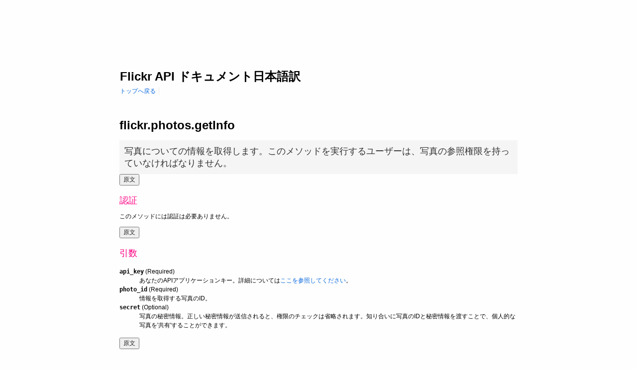

--- FILE ---
content_type: text/html
request_url: http://westplain.sakura.ne.jp/translate/flickr/APIMethods/photos/getInfo.cgi
body_size: 20896
content:
			<!DOCTYPE html PUBLIC "-//W3C//DTD HTML 4.01//EN" "http://www.w3.org/TR/html4/strict.dtd">
			<html lang="ja" class=" styleguide yui3-js-enabled">
				<head>
					<meta http-equiv="Content-Type" content="text/html; charset=UTF-8">
					<meta name="description" content="このサイトではFlickr APIドキュメントの日本語訳を公開しています。Flickrでの開発に役立つ様々な情報が記載されています。">

					<title>flickr.photos.getInfo - Flickr API ドキュメント 日本語訳</title>
					<link type="text/css" rel="stylesheet" href="../css/c_s_fold_main.css">
					<link type="text/css" rel="stylesheet" href="../css/c_s_services.css"  >
					<link type="text/css" rel="stylesheet" href="../css/c_s_foot_zeus.css">

					<style type="text/css">
					.centered {
					  position: relative;
					  overflow: hidden;
					}
 
					.centered ul {
					  position: relative;
					  left: 50%;
					  float: left;
					list-style:none;
					}
 
					.centered ul li {
					  position: relative;
					  left: -50%;
					  float: left;
					}

					.comments
					{ 
						border: 1px solid black;
						background: #dddddd;
						padding: 4px;
						margin-top: 12px;
						margin-bottom: 12px;
					}
					</style>
   					 <script type="text/javascript">
					function Toggle(id)
					{
						div = document.getElementById(id);
						switch (div.style.display)
						{
							case "none":
								div.style.display="block";
							break;
							case "block":
								div.style.display="none";
							break;
						}
					}
					</script>
<!--  -->
					<script>
					  (function(i,s,o,g,r,a,m){i['GoogleAnalyticsObject']=r;i[r]=i[r]||function(){
					  (i[r].q=i[r].q||[]).push(arguments)},i[r].l=1*new Date();a=s.createElement(o),
					  m=s.getElementsByTagName(o)[0];a.async=1;a.src=g;m.parentNode.insertBefore(a,m)
					  })(window,document,'script','//www.google-analytics.com/analytics.js','ga');

					  ga('create', 'UA-62644149-2', 'auto');
					  ga('send', 'pageview');

					</script>
				</head>


				<body class="zeus new-footer with-eyebrow new-header super-liquid extras quirks en-us liquid">


<br>
		<div  style="text-align:center">
<!-- flickrヘッダ -->
			<script async src="https://pagead2.googlesyndication.com/pagead/js/adsbygoogle.js?client=ca-pub-6877615564011043"
			     crossorigin="anonymous"></script>
			<!-- flickrヘッダ -->
			<ins class="adsbygoogle"
			     style="display:inline-block;width:728px;height:90px"
			     data-ad-client="ca-pub-6877615564011043"
			     data-ad-slot="1159635750"></ins>
			<script>
			     (adsbygoogle = window.adsbygoogle || []).push({});
			</script>


		</div>




				<div id="Main" class="" role="main">

					<table width="800" cellspacing="0" id="SubNav">
						<tbody><tr>
							<td class="Section">
								<h1>Flickr API ドキュメント日本語訳</h1>
								<p class="LinksNewP">
								<span class="LinksNew">
									<span><a href="http://westplain.sakuraweb.com/translate/flickr/Top.cgi">トップへ戻る</a></span>
								</span>
								</p>
							</td>
						</tr>
					</tbody></table>

					
	
<h1>flickr.photos.getInfo</h1>
<div class="MethodDescription">写真についての情報を取得します。このメソッドを実行するユーザーは、写真の参照権限を持っていなければなりません。</div>

	<input type="button" value="原文"  onclick="Toggle(' overview ')">
	<table class="comments" id=" overview " style="display:none"><tbody><tr><td>
		
<h1>flickr.photos.getInfo</h1>
<div class="MethodDescription">Get information about a photo. The calling user must have permission to view the photo.</div>

	</td></tr></tbody></table>
        
	
<h3>認証</h3>
<p>このメソッドには認証は必要ありません。</p>

	<input type="button" value="原文"  onclick="Toggle(' Authentication ')">
	<table class="comments" id=" Authentication " style="display:none"><tbody><tr><td>
		
<h3>Authentication</h3>
<p>This method does not require authentication.</p>

	</td></tr></tbody></table>
        
	
<h3>引数</h3>
	<dl>
		<dt><b><code>api_key</code></b> (Required)</dt>
		<dd>あなたのAPIアプリケーションキー。詳細については<a href="https://www.flickr.com/services/api/misc.api_keys.html">ここを参照してください</a>。</dd>
		<dt><b><code>photo_id</code></b> (Required)</dt>
		<dd>情報を取得する写真のID。</dd>
		<dt><b><code>secret</code></b> (Optional)</dt>
		<dd>写真の秘密情報。正しい秘密情報が送信されると、権限のチェックは省略されます。知り合いに写真のIDと秘密情報を渡すことで、個人的な写真を'共有'することができます。</dd>
	</dl>

	<input type="button" value="原文"  onclick="Toggle(' Arguments ')">
	<table class="comments" id=" Arguments " style="display:none"><tbody><tr><td>
		
<h3>Arguments</h3>

	<dl>
		<dt><b ><code>api_key</code></b> (Required)</dt>
		<dd>Your API application key. <a href="https://www.flickr.com/services/api/misc.api_keys.html">See here</a> for more details.</dd>
		<dt><b ><code>photo_id</code></b> (Required)</dt>
		<dd>The id of the photo to get information for.</dd>
		<dt><b ><code>secret</code></b> (Optional)</dt>
		<dd>The secret for the photo. If the correct secret is passed then permissions checking is skipped. This enables the 'sharing' of individual photos by passing around the id and secret.</dd>
	</dl>


	</td></tr></tbody></table>
        
	
<h3>サーバからの応答例</h3>
  <pre>&lt;<span class="ns">photo</span> <span class="at">id</span>="<span class="q">2733</span>" <span class="at">secret</span>="<span class="q">123456</span>" <span class="at">server</span>="<span class="q">12</span>" <span class="at">isfavorite</span>="<span class="q">0</span>" <span class="at">license</span>="<span class="q">3</span>" <span class="at">rotation</span>="<span class="q">90</span>" <span class="at">originalsecret</span>="<span class="q">1bc09ce34a</span>" <span class="at">originalformat</span>="<span class="q">png</span>"&gt;
  &lt;<span class="ns">owner</span> <span class="at">nsid</span>="<span class="q">12037949754@N01</span>" <span class="at">username</span>="<span class="q">Bees</span>" <span class="at">realname</span>="<span class="q">Cal Henderson</span>" <span class="at">location</span>="<span class="q">Bedford, UK</span>" /&gt;
  &lt;<span class="ns">title</span>&gt;<span class="t">orford_castle_taster</span>&lt;<span class="ns">/title</span>&gt;
  &lt;<span class="ns">description</span>&gt;<span class="t">hello!</span>&lt;<span class="ns">/description</span>&gt;
  &lt;<span class="ns">visibility</span> <span class="at">ispublic</span>="<span class="q">1</span>" <span class="at">isfriend</span>="<span class="q">0</span>" <span class="at">isfamily</span>="<span class="q">0</span>" /&gt;
  &lt;<span class="ns">dates</span> <span class="at">posted</span>="<span class="q">1100897479</span>" <span class="at">taken</span>="<span class="q">2004-11-19 12:51:19</span>" <span class="at">takengranularity</span>="<span class="q">0</span>" <span class="at">lastupdate</span>="<span class="q" title="2004-08-20T10:21:09-07:00">1093022469</span>" /&gt;
  &lt;<span class="ns">permissions</span> <span class="at">permcomment</span>="<span class="q">3</span>" <span class="at">permaddmeta</span>="<span class="q">2</span>" /&gt;
  &lt;<span class="ns">editability</span> <span class="at">cancomment</span>="<span class="q">1</span>" <span class="at">canaddmeta</span>="<span class="q">1</span>" /&gt;
  &lt;<span class="ns">comments</span>&gt;<span class="t">1</span>&lt;<span class="ns">/comments</span>&gt;
  &lt;<span class="ns">notes</span>&gt;
    &lt;<span class="ns">note</span> <span class="at">id</span>="<span class="q">313</span>" <span class="at">author</span>="<span class="q">12037949754@N01</span>" <span class="at">authorname</span>="<span class="q">Bees</span>" <span class="at">x</span>="<span class="q">10</span>" <span class="at">y</span>="<span class="q">10</span>" <span class="at">w</span>="<span class="q">50</span>" <span class="at">h</span>="<span class="q">50</span>"&gt;<span class="t">foo</span>&lt;<span class="ns">/note</span>&gt;<span class="t"></span>
  &lt;<span class="ns">/notes</span>&gt;
  &lt;<span class="ns">tags</span>&gt;
    &lt;<span class="ns">tag</span> <span class="at">id</span>="<span class="q">1234</span>" <span class="at">author</span>="<span class="q">12037949754@N01</span>" <span class="at">raw</span>="<span class="q">woo yay</span>"&gt;<span class="t">wooyay</span>&lt;<span class="ns">/tag</span>&gt;
    &lt;<span class="ns">tag</span> <span class="at">id</span>="<span class="q">1235</span>" <span class="at">author</span>="<span class="q">12037949754@N01</span>" <span class="at">raw</span>="<span class="q">hoopla</span>"&gt;<span class="t">hoopla</span>&lt;<span class="ns">/tag</span>&gt;<span class="t"></span>
  &lt;<span class="ns">/tags</span>&gt;
  &lt;<span class="ns">urls</span>&gt;
    &lt;<span class="ns">url</span> <span class="at">type</span>="<span class="q">photopage</span>"&gt;<span class="t">http://www.flickr.com/photos/bees/2733/</span>&lt;<span class="ns">/url</span>&gt;<span class="t"></span>
  &lt;<span class="ns">/urls</span>&gt;<span class="t"></span>
&lt;<span class="ns">/photo</span>&gt;</pre>


  <p><code>&lt;permissions&gt;</code>エレメントは写真の所有者がこのメソッドを実行した場合にのみ取得されます。
  <code>isfavorite</code>属性は、この写真の所有者ではないログインユーザーにとってのみ意味があるものです。
  <code>rotation</code>属性は、現在設定されている時計回りの回転度を表します。これが設定されると、元画像よりも小さい画像が表示されます。</p>

<p><code>&lt;date&gt;</code>エレメントの<code>lastupdate</code>属性は、写真もしくはそれに付けられた何らかのメタデータ(タグやコメントなど)が最後に編集された時間を、unixタイムスタンプ形式で表したものです。</p>

	<input type="button" value="原文"  onclick="Toggle(' Example ')">
	<table class="comments" id=" Example " style="display:none"><tbody><tr><td>
		
<h3>Example Response</h3>
  <pre>
&lt;<span class="ns">photo</span> <span class="at">id</span>="<span class="q">2733</span>" <span class="at">secret</span>="<span class="q">123456</span>" <span class="at">server</span>="<span class="q">12</span>" <span class="at">isfavorite</span>="<span class="q">0</span>" <span class="at">license</span>="<span class="q">3</span>" <span class="at">rotation</span>="<span class="q">90</span>" <span class="at">originalsecret</span>="<span class="q">1bc09ce34a</span>" <span class="at">originalformat</span>="<span class="q">png</span>"&gt;
  &lt;<span class="ns">owner</span> <span class="at">nsid</span>="<span class="q">12037949754@N01</span>" <span class="at">username</span>="<span class="q">Bees</span>" <span class="at">realname</span>="<span class="q">Cal Henderson</span>" <span class="at">location</span>="<span class="q">Bedford, UK</span>" /&gt;
  &lt;<span class="ns">title</span>&gt;<span class="t">orford_castle_taster</span>&lt;<span class="ns">/title</span>&gt;
  &lt;<span class="ns">description</span>&gt;<span class="t">hello!</span>&lt;<span class="ns">/description</span>&gt;
  &lt;<span class="ns">visibility</span> <span class="at">ispublic</span>="<span class="q">1</span>" <span class="at">isfriend</span>="<span class="q">0</span>" <span class="at">isfamily</span>="<span class="q">0</span>" /&gt;
  &lt;<span class="ns">dates</span> <span class="at">posted</span>="<span class="q">1100897479</span>" <span class="at">taken</span>="<span class="q">2004-11-19 12:51:19</span>" <span class="at">takengranularity</span>="<span class="q">0</span>" <span class="at">lastupdate</span>="<span class="q" title="2004-08-20T10:21:09-07:00">1093022469</span>" /&gt;
  &lt;<span class="ns">permissions</span> <span class="at">permcomment</span>="<span class="q">3</span>" <span class="at">permaddmeta</span>="<span class="q">2</span>" /&gt;
  &lt;<span class="ns">editability</span> <span class="at">cancomment</span>="<span class="q">1</span>" <span class="at">canaddmeta</span>="<span class="q">1</span>" /&gt;
  &lt;<span class="ns">comments</span>&gt;<span class="t">1</span>&lt;<span class="ns">/comments</span>&gt;
  &lt;<span class="ns">notes</span>&gt;
    &lt;<span class="ns">note</span> <span class="at">id</span>="<span class="q">313</span>" <span class="at">author</span>="<span class="q">12037949754@N01</span>" <span class="at">authorname</span>="<span class="q">Bees</span>" <span class="at">x</span>="<span class="q">10</span>" <span class="at">y</span>="<span class="q">10</span>" <span class="at">w</span>="<span class="q">50</span>" <span class="at">h</span>="<span class="q">50</span>"&gt;<span class="t">foo</span>&lt;<span class="ns">/note</span>&gt;<span class="t"></span>
  &lt;<span class="ns">/notes</span>&gt;
  &lt;<span class="ns">tags</span>&gt;
    &lt;<span class="ns">tag</span> <span class="at">id</span>="<span class="q">1234</span>" <span class="at">author</span>="<span class="q">12037949754@N01</span>" <span class="at">raw</span>="<span class="q">woo yay</span>"&gt;<span class="t">wooyay</span>&lt;<span class="ns">/tag</span>&gt;
    &lt;<span class="ns">tag</span> <span class="at">id</span>="<span class="q">1235</span>" <span class="at">author</span>="<span class="q">12037949754@N01</span>" <span class="at">raw</span>="<span class="q">hoopla</span>"&gt;<span class="t">hoopla</span>&lt;<span class="ns">/tag</span>&gt;<span class="t"></span>
  &lt;<span class="ns">/tags</span>&gt;
  &lt;<span class="ns">urls</span>&gt;
    &lt;<span class="ns">url</span> <span class="at">type</span>="<span class="q">photopage</span>"&gt;<span class="t">http://www.flickr.com/photos/bees/2733/</span>&lt;<span class="ns">/url</span>&gt;<span class="t"></span>
  &lt;<span class="ns">/urls</span>&gt;<span class="t"></span>
&lt;<span class="ns">/photo</span>&gt;</pre>
  <p>The <code>&lt;permissions&gt;</code> element is only returned for photos owned by the calling user. The <code>isfavorite</code> attribute only makes sense for logged in users who don't own the photo. The <code>rotation</code> attribute is the current clockwise rotation, in degrees, by which the smaller image sizes differ from the original image.</p>

<p>The <code>&lt;date&gt;</code> element's <code>lastupdate</code> attribute is a Unix timestamp indicating the last time the photo, or any of its metadata (tags, comments, etc.) was modified.</p>

	</td></tr></tbody></table>
        
	
<h3>エラーコード</h3>

	<dl>
		<dt><b><code>1: Photo not found.</code></b></dt>
		<dd>設定された写真IDは無効、もしくはメソッドを実行したユーザーはこの写真の参照権限を持っていません。</dd>
		<dt><b><code>100: Invalid API Key</code></b></dt>
		<dd>送信されたAPIキーは無効か、既に失効しています。</dd>
		<dt><b><code>105: Service currently unavailable</code></b></dt>
		<dd>要求されたサービスは、一時的に利用できない状態です。</dd>
		<dt><b><code>106: Write operation failed</code></b></dt>
		<dd>要求された操作は、一時的な問題のために失敗しました。</dd>
		<dt><b><code>111: Format "xxx" not found</code></b></dt>
		<dd>要求された応答形式は見つかりませんでした。</dd>
		<dt><b><code>112: Method "xxx" not found</code></b></dt>
		<dd>要求されたメソッドは見つかりませんでした。</dd>
		<dt><b><code>114: Invalid SOAP envelope</code></b></dt>
		<dd>リクエスト時に送信されたSOAPエンベロープを解析できませんでした。</dd>
		<dt><b><code>115: Invalid XML-RPC Method Call</code></b></dt>
		<dd>リクエスト時に送信されたXML-RPC ドキュメントを解析できませんでした。</dd>
		<dt><b><code>116: Bad URL found</code></b></dt>
		<dd>引数の中に、Flickrに対して有害なURLが含まれています。</dd>
	</dl>

	<input type="button" value="原文"  onclick="Toggle(' Error ')">
	<table class="comments" id=" Error " style="display:none"><tbody><tr><td>
		
<h3>Error Codes</h3>

	<dl>
		<dt><b ><code>1: Photo not found.</code></b></dt>
		<dd>The photo id was either invalid or was for a photo not viewable by the calling user.</dd>
		<dt><b ><code>100: Invalid API Key</code></b></dt>
		<dd>The API key passed was not valid or has expired.</dd>
		<dt><b ><code>105: Service currently unavailable</code></b></dt>
		<dd>The requested service is temporarily unavailable.</dd>
		<dt><b ><code>106: Write operation failed</code></b></dt>
		<dd>The requested operation failed due to a temporary issue.</dd>
		<dt><b ><code>111: Format "xxx" not found</code></b></dt>
		<dd>The requested response format was not found.</dd>
		<dt><b ><code>112: Method "xxx" not found</code></b></dt>
		<dd>The requested method was not found.</dd>
		<dt><b ><code>114: Invalid SOAP envelope</code></b></dt>
		<dd>The SOAP envelope send in the request could not be parsed.</dd>
		<dt><b ><code>115: Invalid XML-RPC Method Call</code></b></dt>
		<dd>The XML-RPC request document could not be parsed.</dd>
		<dt><b ><code>116: Bad URL found</code></b></dt>
		<dd>One or more arguments contained a URL that has been used for abuse on Flickr.</dd>
	</dl>

	</td></tr></tbody></table>
        
	
<h3>API 体験</h3>
<p><a href="https://www.flickr.com/services/api/explore/flickr.photos.getInfo">API 体験 : flickr.photos.getInfo</a></p>

	<input type="button" value="原文"  onclick="Toggle(' Explorer ')">
	<table class="comments" id=" Explorer " style="display:none"><tbody><tr><td>
		
<h3>API Explorer</h3>
<p><a href="https://www.flickr.com/services/api/explore/flickr.photos.getInfo">API Explorer : flickr.photos.getInfo</a></p>

	</td></tr></tbody></table>
        

<br><br>
               <table align="center" style="text-align:left;background-color: #eeeeee">
               <tr>
               <td>

               <h3>注意事項</h3>
               <ul>
               <li>本サイトは<a href="https://www.flickr.com/services/api/">flickr</a>のサイトを翻訳したものであり、flickrに関する著作権は全てそちらに帰属しています。 </li>
               <li>誤訳が判明した場合、より分かりやすい言い回しが見つかった場合、原文が変更された場合などにより、本サイトの内容は予告なく変更されることがあります。</li>
               <li>誤訳についての指摘や未翻訳部分についての助言など、ご意見については<a href="http://westplain.sakura.ne.jp/">こちら</a>へいただけると助かります。</li>
               <li>翻訳の内容には誤りがある可能性があります。本サイトの記述内容によって不利益が発生した場合も、サイト管理人は一切の責任を負いません。</li>
           　　</ul>

               </td>
               </tr>
               </table>
				</div>


<hr>


			 	<div class="footer-full-view" id="foot">
<!-- flickr3連フッタ -->

<div class="centered">
<ul>
<li>
					<script async src="https://pagead2.googlesyndication.com/pagead/js/adsbygoogle.js?client=ca-pub-6877615564011043"
					     crossorigin="anonymous"></script>
					<!-- flickr3連フッタ大 -->
					<ins class="adsbygoogle"
					     style="display:inline-block;width:336px;height:280px"
					     data-ad-client="ca-pub-6877615564011043"
					     data-ad-slot="3475156955"></ins>
					<script>
					     (adsbygoogle = window.adsbygoogle || []).push({});
					</script>

</li>

<li>
					<span style="padding-right:10px;padding-left:10px">
					<script type="text/javascript">rakuten_design="slide";rakuten_affiliateId="139b321e.ec30447e.139b321f.279d9a5d";rakuten_items="ranking";rakuten_genreId="0";rakuten_size="300x250";rakuten_target="_blank";rakuten_theme="gray";rakuten_border="off";rakuten_auto_mode="on";rakuten_genre_title="off";rakuten_recommend="on";rakuten_ts="1663460970963";</script><script type="text/javascript" src="https://xml.affiliate.rakuten.co.jp/widget/js/rakuten_widget.js"></script>
					</span>
</li>

<li>
					<script async src="https://pagead2.googlesyndication.com/pagead/js/adsbygoogle.js?client=ca-pub-6877615564011043"
					     crossorigin="anonymous"></script>
					<!-- flickr3連フッタ大 -->
					<ins class="adsbygoogle"
					     style="display:inline-block;width:336px;height:280px"
					     data-ad-client="ca-pub-6877615564011043"
					     data-ad-slot="3475156955"></ins>
					<script>
					     (adsbygoogle = window.adsbygoogle || []).push({});
					</script>
</li>
</ul>
</div>

				</div>

			</body></html>
        


--- FILE ---
content_type: text/html; charset=utf-8
request_url: https://www.google.com/recaptcha/api2/aframe
body_size: 268
content:
<!DOCTYPE HTML><html><head><meta http-equiv="content-type" content="text/html; charset=UTF-8"></head><body><script nonce="JD1MEVJY4SS5jt3LmAf3LA">/** Anti-fraud and anti-abuse applications only. See google.com/recaptcha */ try{var clients={'sodar':'https://pagead2.googlesyndication.com/pagead/sodar?'};window.addEventListener("message",function(a){try{if(a.source===window.parent){var b=JSON.parse(a.data);var c=clients[b['id']];if(c){var d=document.createElement('img');d.src=c+b['params']+'&rc='+(localStorage.getItem("rc::a")?sessionStorage.getItem("rc::b"):"");window.document.body.appendChild(d);sessionStorage.setItem("rc::e",parseInt(sessionStorage.getItem("rc::e")||0)+1);localStorage.setItem("rc::h",'1765174620706');}}}catch(b){}});window.parent.postMessage("_grecaptcha_ready", "*");}catch(b){}</script></body></html>

--- FILE ---
content_type: text/css
request_url: http://westplain.sakura.ne.jp/translate/flickr/APIMethods/css/c_s_fold_main.css
body_size: 92516
content:
#ninja{color:#000;visibility:hidden}body{padding:0;margin:0;text-align:center;background-color:#fefefe;color:#000}body,input,textarea,select{font-family:Arial,Helvetica,sans-serif}#beacon,.ad_beacon{position:absolute;height:0;width:0}.TopBar{background-image:url(https://s.yimg.com/pw/images/dotted.gif);background-repeat:repeat-x;background-position:left bottom;text-align:center;padding-bottom:1px}.TopBar .Header{width:820px;margin-top:0;margin-right:auto;margin-left:auto;min-width:820}.TopBar .Header .FlickrLogo{padding:5px 0 0 5px}.TopBar .Header .FlickrLogo img{float:left}#FlickrLogo2{padding:5px 0 0 5px}#FlickrLogo2 img{float:left}.TopBar .Header .Status{font-size:11px;color:#999;text-align:right;vertical-align:top;padding-top:6px;padding-bottom:2px;padding-left:10px;padding-right:10px}.TopBar .Header .Status .WhoIs{color:#666}.TopBar .Header .Status img{border-style:none}.TopBar .Header .Status a{text-decoration:none}.TopBar .NavBar{width:820px;margin-top:0;margin-right:auto;margin-left:auto;min-width:820}.TopBar .NavBar .Primary{padding-top:5px;vertical-align:bottom;padding-bottom:0;padding-left:1px}.TopBar .NavBar #search_header_form_td{vertical-align:bottom;text-align:right;padding-bottom:5px;padding-right:4px}.TopBar .NavBar #search_header_form_td form{padding:0;margin:0}.TopBar .NavBar #search_header_form_td form input{vertical-align:bottom;margin:0;color:#222}.TopBar .NavBar #search_header_form_td.white form input{background-color:#fff}.TopBar .NavBar #search_header_form_td form img{vertical-align:bottom;margin:0}.TopBar .NavBar #search_header_form_td .Box{width:170px;font-size:11px;margin:0}.zeus .TopBar .NavBar #search_header_form_td{padding-bottom:4px;padding-right:4px}.zeus .TopBar .NavBar #search_header_form_td form input#header_search_q{width:206px;vertical-align:middle;margin:0;padding:0;color:#222;font-size:inherit;font-family:inherit;font-weight:inherit;-webkit-appearance:textfield;outline-offset:-2px}.zeus .TopBar .NavBar #search_header_form_td .Box{width:206px;font-size:inherit;margin:0}.zeus .TopBar .NavBar #search_header_form_td form input[type="search"]::-webkit-search-decoration,.zeus .TopBar .NavBar #search_header_form_td form input[type="search"]::-webkit-search-cancel-button,.zeus .TopBar .NavBar #search_header_form_td form input[type="search"]::-webkit-search-results-button,.zeus .TopBar .NavBar #search_header_form_td form input[type="search"]::-webkit-search-results-decoration{display:none}.TopBarWide .Header,.TopBarWide .NavBar{width:980px}html.all-black body{background:#000;color:#fff}.TopBar .HeaderFullwidth{width:100%}.TopBar .NavBarFullwidth{width:100%}* html .TopBar .HeaderFullwidth,* html .TopBar .NavBarFullwidth{width:expression(document.body.clientWidth < 820 ? "820px":"100%")}.TopBar .NavBar #search_header_button_td{vertical-align:bottom;text-align:left;padding:0;width:1px;*width:auto}body.zeus .TopBar .NavBar div#search_header_button_td{width:auto}body.zeus .TopBarWide .Header,body.zeus .TopBarWide .NavBar{width:980px}body.zeus .TopBar .Header .FlickrLogo{padding:5px 0 0 0}body.zeus .TopBar .NavBar .Primary{padding-top:3px}body.zeus .site_nav_menu_buttons li.first_menu_li{margin-left:-6px;*margin-left:0}body.zeus #SubNav{width:auto}#bb_header{margin-bottom:6px;background:url(https://s.yimg.com/pw/images/bb_header_bg.png);border-bottom:1px solid #b3b3b3;height:24px;font-size:11px;color:#333;line-height:24px}#bb_header .bb_h_inner{text-align:left;width:810px;margin:auto;position:relative}* html #bb_header .bb_h_inner{padding-top:2px}#bb_header a{color:#333;text-decoration:none}#bb_header a:hover{background:0;text-decoration:underline}#bb_header form{width:600px;float:right;text-align:right;position:absolute;top:0;right:0;margin:0;padding:0;font-family:Verdana;font-size:10px}* html #bb_header form{top:2px}#bb_search{width:300px;border:1px solid #999}#bb_header p{margin:0;padding:0;font-size:10px}#bb_header label{font-weight:bold}#bb_header .bb_butt{font-size:11px}#bb_header img{position:relative;top:4px}#candy_nav_button_bar,#candy_search_button_bar{padding:0 0 1px 0;margin:0}#candy_search_button_bar{display:none}#candy_nav_button_bar img,#candy_search_button_bar img{border:0;margin:0;display:inline}#candy_nav_button_bar a:hover,#candy_nav_button_bar a:active,#candy_nav_button_bar a:focus{outline:0;background-color:inherit!important}#candy_search_button_bar a:hover,#candy_search_button_bar a:active,#candy_search_button_bar a:focus{outline:0;background-color:inherit!important}#candy_nav_button_bar .candy_menu,#candy_search_button_bar .candy_menu{display:none;position:absolute;border-left:1px solid #f0f0f0;border-right:1px solid #666;border-bottom:1px solid #666;border-top:0;width:180px;z-index:5000;background-color:white;text-align:left}#candy_nav_button_bar .candy_menu a,#candy_nav_button_bar .candy_menu a:link{font-weight:normal;display:block;margin:6px;padding:0;font-size:11px;text-decoration:none!important;color:#0063dc!important}#candy_nav_button_bar .candy_menu a:hover,#candy_nav_button_bar .candy_menu a:active{color:#0063dc!important;background:white;text-decoration:underline!important}#candy_nav_button_bar .candy_menu a.menu_item_line_above{margin-top:10px;padding-top:8px;border-top:1px solid #e5e5e5}#candy_search_button_bar .candy_menu{left:auto;right:0;margin-right:-1px}#candy_search_button_bar .candy_menu a,#candy_search_button_bar .candy_menu a:link{display:block;margin:6px;padding:0;font-size:11px;text-decoration:none!important;color:#0063dc!important}#candy_search_button_bar .candy_menu a:hover,#candy_search_button_bar .candy_menu a:active{color:#0063dc!important;background:white;text-decoration:underline!important}#candy_search_button_bar .candy_menu a.menu_item_line_above{margin-top:10px;padding-top:8px;border-top:1px solid #e5e5e5}.candy_form{padding:8px}#SubNav{width:800px;margin-top:25px;margin-bottom:20px}#SubNav tr{vertical-align:top}#SubNav a{text-decoration:none}#SubNav .Buddy{padding-right:10px;text-align:left;vertical-align:top}#SubNav .Buddy a{font-size:0;line-height:0}#SubNav .Section{width:100%;padding-top:1px}#SubNav .Section h1{padding:0;margin:0 0 5px 0;text-rendering:optimizelegibility}#SubNav .Section .Links{font-size:12px;margin:0;padding:0;vertical-align:top}#SubNav .Section .Links img{margin-left:5px;margin-right:5px;vertical-align:middle}#SubNav .Section .Links .Here{color:#000;font-weight:bold}#SubNav .Section .LinksNewP{font-size:12px;margin:0;padding:0;vertical-align:top}#SubNav .Section .LinksNew .Here{color:#000;font-weight:bold}#SubNav .Section .LinksNew .Last{border-right:0}#SubNav .Section .LinksNew span{padding:0 6px 0 0;margin:0 6px 0 0;border-right:1px dotted #dadada}#SubNav .Section .photo_navi_contact .edit_relationship{padding:0;margin:0;font-size:11px;border:0}#SubNav .Section .photo_navi_contact{white-space:nowrap}#SubNav .Section small{font-weight:normal}#SubNav .Extras{vertical-align:top;width:200px;font-size:12px;color:#333}#SubNav .Extras p{width:200px}#SubNav .Extras img{border:0}#SubNav .Extras form{margin:0;padding:0}#SubNav .Extras .SlideShow{text-align:right;width:200px;padding-top:12px}#SubNav .Extras .SharePhotos,#SubNav .Extras .ShareSet{clear:right;text-align:right;width:200px;padding-top:2px}#SubNav .Extras .SharePhotos img,#SubNav .Extras .ShareSet img{border:0;vertical-align:middle}.flickrmail-container .flickrmail{background:#fefefe url(https://s.yimg.com/pw/images/flickr-sprite.png.v5) no-repeat -812px -55px}.new-header #SubNav .Section .overflow-shim{color:#333;max-width:1px;overflow:visible;white-space:nowrap}.new-header #SubNav .pro-badge{display:inline-block;width:20px;height:12px;text-indent:9999px;white-space:nowrap;overflow:hidden;position:relative;background-image:url(https://s.yimg.com/pw/images/badge_pro_trans.png)}.new-header.new-pro-flag #SubNav .pro-badge{width:30px;height:14px;background-image:url(https://s.yimg.com/pw/images/gn-sprite.png.v2);background-image:-webkit-image-set(url(https://s.yimg.com/pw/images/gn-sprite.png.v2) 1x,url(https://s.yimg.com/pw/images/gn-sprite2x.png) 2x)}.new-header #SubNav .pro-badge:hover{background-color:transparent}.new-header #SubNav h1 small,.new-header #SubNav h1 small a{color:#666;white-space:nowrap}.new-header #SubNav h1 small a:hover{color:white}.new-header #SubNav .Section .photo_navi_contact,.new-header #SubNav .Section .flickrmail-container{padding:0 0 0 5px;margin:0 0 0 5px;border-left:1px dotted #dadada}.new-header #SubNav .Section .LinksNew+.photo_navi_contact{padding:0;margin:0;border-left:none}.new-header #SubNav .Section .flickrmail{background-position:-812px -15px}.new-header #SubNav .Section .flickrmail-container a:hover .flickrmail{background-position:-812px -55px}.new-header #SubNav .subnav-menu .caret{display:inline-block;text-indent:9999px;white-space:nowrap;overflow:hidden;width:12px;height:13px;background:transparent url(https://s.yimg.com/pw/images/flickr-sprite.png.v5) no-repeat -1015px -93px;margin:0 0 0 3px;padding:0;border-right:0;vertical-align:text-top}.new-header #SubNav .subnav-menu a.ActiveButt{background-color:transparent;color:#333;font-weight:bold}.new-header #SubNav .subnav-menu a.ActiveButt .caret{background-position:-1015px -13px}.new-header #SubNav #options-menu ul li a{width:92px;padding-left:7px}.new-header #SubNav .Extras{padding-top:3px}#Tertiary{width:100%}#Tertiary a{text-decoration:none}#Tertiary tr{vertical-align:top}#Tertiary td{padding:0 0 10px 0}#Tertiary div.SlideShow{float:right;text-align:left;width:140px;padding-top:30px}#Tertiary div.SlideShowShareButtons{float:right;text-align:left;margin-top:30px}#Tertiary div.SearchBox{float:right;text-align:left;padding-top:14px}* html br.ie_no_display{display:none}.ShowUnderLogo{float:right;margin-left:20px;width:140px;text-align:left;padding-top:5px;background-color:#639}.SeeSlideShow{padding-bottom:10px;padding-top:10px;padding-left:5px;margin-top:30px;background-color:#639}.SlideShowTop{background:#eaeaea;padding-left:2px;padding-bottom:3px;padding-top:2px;border-bottom:1px solid #dbdbdb;font-size:14px;text-align:left}#Main{width:800px;margin-top:0;margin-left:auto;margin-right:auto;text-align:left;padding-top:0;padding-left:0;padding-right:0;min-width:800}.wide#Main{width:800px;padding-left:0;padding-right:0}.MainFullwidth{width:auto!important;padding:0!important}#Main.MainExtendedWidth{width:960px}#Hint,.hint{padding-top:0;padding-left:0;vertical-align:top}#Hint p,.hint p{color:#555}#Hint img{border:0}#GoodStuff,.prefcell{width:100%;vertical-align:top;padding-left:30px;padding-right:10px}#GoodStuff td{padding:5px}#GoodStuffL{width:100%;vertical-align:top;padding-right:30px}.ThinCase{width:500px;margin-left:120px;margin-right:120px;padding-bottom:50px}.ThinCase td{padding:5px}.FullCase{width:760px;padding-bottom:50px;float:left}a:link{color:#0063dc;text-decoration:none}a:visited{color:#1057ae;text-decoration:none}a:hover{color:#fff;text-decoration:none;background-color:#0063dc}a:active{color:#fff;text-decoration:none;background-color:#0259c4}.Plain:link{color:#0063dc;text-decoration:none}.Plain:visited{color:#0063dc;text-decoration:none}.Plain:hover{color:#fff;text-decoration:none;background:#0063dc}.Plain:active{color:#fff;text-decoration:none;background:#0259c4}.Warning:link{color:#F30;text-decoration:none}.Warning:visited{color:#F30;text-decoration:none}.Warning:hover{color:#fff;text-decoration:none;background:#F30}.Warning:active{color:#fff;text-decoration:none;background:#ff0084}.Grey:link{color:#c9c9c9;text-decoration:none;font-size:11px}.Grey:visited{color:#c9c9c9;text-decoration:none}.Grey:hover{color:#0063dc;background:#fff;text-decoration:none}.Grey:active{color:#ff0084;background:#fff;text-decoration:none}.Dark_grey:link{color:#868686;text-decoration:none;font-size:11px}.Dark_grey:visited{color:#868686;text-decoration:none}.Dark_grey:hover{color:#0063dc;background:#fff;text-decoration:none}.Dark_grey:active{color:#ff0084;background:#fff;text-decoration:none}a.iconlink,a.iconlink:visited,a.iconlink:hover,a.iconlink:active,a.iconlink:link,span.icontext{color:#000;font-size:16px;text-decoration:none;background:0}a.image_link:link,a.image_link:visited,a.image_link:hover,a.image_link:active{background-color:transparent;outline:0}a.arrowRight{padding-left:14px;background-image:url(https://s.yimg.com/pw/images/icon_arrow_right.gif);background-position:0 2px;background-repeat:no-repeat}a.arrowDown{padding-left:14px;background-image:url(https://s.yimg.com/pw/images/icon_arrow_down.gif);background-position:0 2px;background-repeat:no-repeat}h1{font-size:24px;margin-top:0;padding-top:25px}h2{font-size:20px;font-weight:normal;margin-bottom:10px}h3{font-size:18px;color:#ff0084;font-weight:normal;margin-bottom:10px}h4{font-size:13px;margin-bottom:10px}h5{font-size:12px;margin-bottom:10px}h6{font-size:11px;margin-bottom:10px}p{font-size:12px}.p_smaller{font-size:11px}small{font-size:11px;color:#999}li{font-size:12px;line-height:18px}dd,dt{font-size:12px;line-height:18px}form{padding:0;margin:0;border:0}table{border:0}th{border-bottom:1px solid #eee;font-size:11px;font-weight:normal;color:#666;text-align:left}td{font-size:12px;color:#000}img{border:0}input,textarea,select{font-size:12px;color:#222}textarea{background-color:#fff}.f-hide-selects select{visibility:hidden}td.Label{text-align:right;font-weight:bold;vertical-align:top;font-size:12px}.Confirm,.Problem,.Alert{margin-bottom:11px;padding:3px 0 7px 38px;background:url(https://s.yimg.com/pw/images/icon_check.png) no-repeat left top;font-size:14px;text-align:left;vertical-align:middle;width:100%;color:#000}.Confirm_small,.Problem_small,.Alert_small{margin-bottom:11px;margin-top:4px;margin-left:4px;padding:3px 0 7px 38px;background:url(https://s.yimg.com/pw/images/icon_check_small.png) no-repeat left top;font-size:14px;text-align:left;vertical-align:middle;width:100%;color:#000}.Problem{padding:5px 0 10px 38px;background:url(https://s.yimg.com/pw/images/icon_alert_big.png) no-repeat left top}.Problem_small{padding:5px 0 10px 38px;background:url(https://s.yimg.com/pw/images/icon_alert.png) no-repeat left top;margin-top:1px}.Alert{padding:0 0 14px 35px;background:url(https://s.yimg.com/pw/images/icon_alert_big.png) no-repeat left top}.Alert_small{padding:0 0 14px 35px;background:url(https://s.yimg.com/pw/images/icon_alert.png) no-repeat left top}.AlertY{margin-bottom:20px;padding:11px 10px 14px 55px;background:#ffffd4 url(https://s.yimg.com/pw/images/icon_alert_big.png) 11px 11px no-repeat;font-size:12px;text-align:left;vertical-align:middle;color:#000}.Pulser{margin-bottom:20px;padding:0 0 5px 35px;background:url(https://s.yimg.com/pw/images/pulser2.gif) no-repeat left top;font-size:14px;font-weight:bold;text-align:left;vertical-align:middle;width:100%;color:#000}.Pulser_gray{margin-top:3px;background:url(https://s.yimg.com/pw/images/progress/balls-24x12-grey.gif) no-repeat left top}.NoResult{font-size:14px;padding-bottom:5px;width:100%;text-align:left;vertical-align:middle;color:#888}.absmiddle{vertical-align:middle}.Butt,.DeleteButt,.CancelButt,.DisabledButt,.SmallButt,.SmallDisabledButt,.SmallDeleteButt,.SmallCancelButt,.Butt:visited,.DeleteButt:visited{padding:4px 6px;*padding:3px 2px;background:#0063dc;-moz-border-radius:4px;-webkit-border-radius:4px;border-radius:4px;border:0;font-family:inherit;font-size:12px;font-weight:bold;color:#fff;text-overflow:ellipsis;text-decoration:none;white-space:nowrap;cursor:pointer}.Butt,.SmallButt{background:#0063dc}.Butt:hover,.SmallButt:hover{background:#0054bd}.Butt:active,.SmallButt:active{background:#004eb0}.Butt:link,.SmallButt:link,.Butt:visited,.SmallButt:visited{text-decoration:none;color:#fff}.DeleteButt,.SmallDeleteButt{background:#e40600}.DeleteButt:hover,.SmallDeleteButt:hover{background:#c40500}.DeleteButt:active,.SmallDeleteButt:active{background:#b60500}.DeleteButt:link,.SmallDeleteButt:link,.DeleteButt:visited,.SmallDeleteButt:visited{text-decoration:none;color:#fff}.CancelButt,.SmallCancelButt,.CancelButt:link,.SmallCancelButt:link,.CancelButt:visited,.SmallCancelButt:visited{text-decoration:none;background:#ddd;color:#666}.CancelButt:hover,.SmallCancelButt:hover{background:#cfcfcf;color:#666}.CancelButt:active,.SmallCancelButt:active{background:#c3c3c3;color:#575757}.DisabledButt,.DisabledButt:link,.DisabledButt:active,.DisabledButt:visited,.SmallDisabledButt,.SmallDisabledButt:link,.SmallDisabledButt:active,.SmallDisabledButt:visited{text-decoration:none;background:#eee;color:#bbb;cursor:default}.SmallButt,.SmallDisabledButt,.SmallDeleteButt,.SmallCancelButt{padding:3px 5px;*padding:4px 3px;font-size:10px}@media screen and (-webkit-min-device-pixel-ratio:0){.Butt,.DeleteButt,.CancelButt,.DisabledButt{padding:5px 9px}.SmallButt,.SmallDisabledButt,.SmallDeleteButt,.SmallCancelButt{padding:5px 8px}}.RefreshButt,.RefreshButt:link,.RefreshButt:active,.RefreshButt:visited{padding:9px 28px;font-size:17px;font-weight:inherit;font-family:inherit;color:#FFF;border-left:1px solid rgba(0,0,0,.1);border-right:1px solid rgba(0,0,0,.1);border-bottom:1px solid rgba(0,0,0,.1);-webkit-border-radius:3px;-moz-border-radius:3px;border-radius:3px;-webkit-box-shadow:0 1px 2px 0 rgba(0,0,0,.4);-moz-box-shadow:0 1px 2px 0 rgba(0,0,0,.4);box-shadow:0 1px 2px 0 rgba(0,0,0,.4);background-color:#186bd2;background-image:-webkit-linear-gradient(top,#066bea,#186bd2);background-image:-moz-linear-gradient(top,#066bea,#186bd2);background-image:-ms-linear-gradient(top,#066bea,#186bd2);background-image:-o-linear-gradient(top,#066bea,#186bd2);background-image:linear-gradient(to bottom,#066bea,#186bd2);cursor:pointer}.RefreshButt:hover{background-color:#066bea;background-image:-webkit-linear-gradient(bottom,#066bea,#186bd2);background-image:-moz-linear-gradient(bottom,#066bea,#186bd2);background-image:-ms-linear-gradient(bottom,#066bea,#186bd2);background-image:-o-linear-gradient(bottom,#066bea,#186bd2);background-image:linear-gradient(to top,#066bea,#186bd2)}.RefreshCancelButt,.RefreshCancelButt:link,.RefreshCancelButt:active,.RefreshCancelButt:visited{padding:9px 28px;font-size:17px;font-weight:inherit;font-family:inherit;color:#FFF;border-left:1px solid rgba(0,0,0,.1);border-right:1px solid rgba(0,0,0,.1);border-bottom:1px solid rgba(0,0,0,.1);-webkit-border-radius:3px;-moz-border-radius:3px;border-radius:3px;-webkit-box-shadow:0 1px 2px 0 rgba(0,0,0,.4);-moz-box-shadow:0 1px 2px 0 rgba(0,0,0,.4);box-shadow:0 1px 2px 0 rgba(0,0,0,.4);background-color:#5b5b5b;cursor:pointer}.RefreshCancelButt:hover{background-color:#4b4b4b}.RefreshRedButt,.RefreshRedButt:link,.RefreshRedButt:active,.RefreshRedButt:visited{padding:9px 28px;font-size:17px;font-weight:inherit;font-family:inherit;color:#FFF;border-left:1px solid rgba(0,0,0,.1);border-right:1px solid rgba(0,0,0,.1);border-bottom:1px solid rgba(0,0,0,.1);-webkit-border-radius:3px;-moz-border-radius:3px;border-radius:3px;-webkit-box-shadow:0 1px 2px 0 rgba(0,0,0,.4);-moz-box-shadow:0 1px 2px 0 rgba(0,0,0,.4);box-shadow:0 1px 2px 0 rgba(0,0,0,.4);background-color:#e10019;background-image:-webkit-linear-gradient(top,#f00,#e10019);background-image:-moz-linear-gradient(top,#f00,#e10019);background-image:-ms-linear-gradient(top,#f00,#e10019);background-image:-o-linear-gradient(top,#f00,#e10019);background-image:linear-gradient(to bottom,#f00,#e10019);cursor:pointer}.RefreshRedButt:hover{background-color:#f00;background-image:-webkit-linear-gradient(bottom,#f00,#e10019);background-image:-moz-linear-gradient(bottom,#f00,#e10019);background-image:-ms-linear-gradient(bottom,#f00,#e10019);background-image:-o-linear-gradient(bottom,#f00,#e10019);background-image:linear-gradient(to top,#f00,#e10019)}.RefreshDisabledButt,.RefreshDisabledButt:link,.RefreshDisabledButt:active,.RefreshDisabledButt:visited{padding:9px 28px;font-size:17px;font-weight:inherit;font-family:inherit;color:#999;border-left:1px solid rgba(0,0,0,.1);border-right:1px solid rgba(0,0,0,.1);border-bottom:1px solid rgba(0,0,0,.1);-webkit-border-radius:3px;-moz-border-radius:3px;border-radius:3px;-webkit-box-shadow:0 1px 2px 0 rgba(0,0,0,.4);-moz-box-shadow:0 1px 2px 0 rgba(0,0,0,.4);box-shadow:0 1px 2px 0 rgba(0,0,0,.4);background-color:#5b5b5b;pointer-events:none;cursor:default}.RefreshDisabledButt:hover{background-color:#4b4b4b}.New{font:8px Verdana,Arial,Helvetica,sans-serif;color:#000;background:#ffe28a;padding:1px;vertical-align:middle}.preview-badge{font:8px Verdana,Arial,Helvetica,sans-serif;color:#000;background:#e8cafd;padding:1px;vertical-align:middle;text-transform:uppercase}.svn-bump{color:#000}span.button span span.New{position:relative;top:-1px!important}.Highlight{background-color:#fffbc2}.HighlightNew{background-color:#000;color:#fff;padding:1px 4px;font-weight:bold}.icon{border:0 none;vertical-align:middle}.linkout{background-color:#FFF}.linkover{background-color:#f0f0eb;border-left-width:1px;border-left-style:solid;border-left-color:#fff}.Focus{padding:10px;text-align:left;font-size:13px;color:#036;background:#f3f3f3}.ToolTip{background-color:#ffd;color:#000;padding:8px;border-top:1px solid #ccc;border-left:1px solid #ccc;border-bottom:2px solid #333;border-right:2px solid #333;position:absolute;font-size:12px;text-align:left;cursor:default}.ToolTipSmall{background-color:#ffd;color:#000;padding:2px 4px;border-top:1px solid #ccc;border-left:1px solid #ccc;border-bottom:1px solid #333;border-right:1px solid #333;position:absolute;font-size:11px;text-align:left;cursor:default}* html .ToolTipSmall{font-size:10px}div.Preview{border:1px solid #ddd;background-color:#f5f5f5;padding:10px;font-size:12px}#spam-url-warn-div p.Problem{width:auto}a.bab{display:inline-block;display:-moz-inline-box;*width:1px;white-space:nowrap;padding-left:32px;cursor:pointer;cursor:hand;text-decoration:none!important}a.bab,a.bab strong{background:transparent url(https://s.yimg.com/pw/images/button-cta-white.png) no-repeat 0 0;height:39px;line-height:35px}a.bab,a.bab:hover{background:transparent url(https://s.yimg.com/pw/images/button-cta-white.png) no-repeat 0 0}a.bab strong{display:block;background:transparent url(https://s.yimg.com/pw/images/button-cta-white.png) no-repeat right 0;padding-right:36px;text-align:center;color:#ff3ea4;font-size:16px;font-weight:bold}a.bab-compact{position:relative;padding-left:16px;margin-left:-16px}a.bab-compact strong{padding-right:20px}a.sab,a.sab-offwhite{display:inline-block;display:-moz-inline-box;*width:1px;white-space:nowrap;padding-left:20px;cursor:pointer;cursor:hand;text-decoration:none!important}a.sab,a.sab:hover,a.sab strong,a.sab-offwhite,a.sab-offwhite:hover,a.sab-offwhite strong{background:transparent url(https://s.yimg.com/pw/images/button-cta-small.png) no-repeat 0 0;height:30px;line-height:30px}a.sab strong,a.sab-offwhite strong{display:block;background:transparent url(https://s.yimg.com/pw/images/button-cta-small.png) no-repeat right 0;padding-right:20px;text-align:center;color:#ff3ea4;font-size:16px;font-weight:bold}a.sab-offwhite,a.sab-offwhite:hover{background:transparent url(https://s.yimg.com/pw/images/button-cta-small-f4f4f4.png) no-repeat 0 0}a.sab-offwhite strong{background:transparent url(https://s.yimg.com/pw/images/button-cta-small-f4f4f4.png) no-repeat right 0}.breaking-non-space{font-size:0;line-height:0}.small_clean{font-size:11px;color:#999}.small_clean a{text-decoration:none}#AdBlock{background-color:#fff;border-left:1px solid #ccc;padding-left:10px;padding-bottom:10px;margin-top:0}#AdBlock{background-color:#fff;border-left:1px solid #ccc;padding-left:10px;padding-bottom:10px;margin-top:0}#AdBlock #Label{font-size:9px;color:#999;font-family:Verdana,Arial;margin-bottom:0;text-align:center;margin-top:0}#AdBlock tr{vertical-align:top}#AdBlock td{width:50%}#AdBlock .Ad{margin-top:5px}#AdBlock .Ad .Title:link{font-size:14px;color:#00f;background:#fff}#AdBlock .Ad .Title:hover{text-decoration:underline;color:#00f;background:#fff}#AdBlock .Ad .Spiel{font-size:12px}#AdBlock .Ad .Spiel a{text-decoration:none;color:#000}#AdBlock .Ad .Spiel a:hover{text-decoration:none;color:#000;background-color:#fff}#AdBlock .Ad .Host:link{color:#488000;font-size:12px;text-decoration:none;background:#fff}#AdBlock.AdLeft{border-left:0;padding-left:0}#AdFooterFragment{background:url(https://s.yimg.com/pw/images/dotted.gif) repeat-x;padding:10px 0 10px;text-align:center}#AdFooter{border:0;margin:0 auto;width:800px}#AdFooter #AdBlock{border-left:0}#AdBlock.AdHorizontal{border-left:0;margin:0 auto;padding:0;text-align:center}#AdBlock.AdHorizontal #Label{margin-bottom:5px;text-align:left}#AdBlock.AdHorizontal .Ad{display:block;float:left;overflow:hidden;margin-bottom:0;padding-right:10px;text-align:left;width:190px}#NotSearchAdBlock{background-color:#fff;padding-bottom:10px;margin-top:0}#NotSearchAdBlock #Label{font-size:9px;color:#999;font-family:Verdana,Arial;margin-bottom:0;text-align:center;margin-top:0}#NotSearchAdBlock tr{vertical-align:top}#NotSearchAdBlock td{width:50%}#NotSearchAdBlock .Ad{margin-top:5px}#NotSearchAdBlock .Ad .Title:link{font-size:14px;color:#00f;background:#fff}#NotSearchAdBlock .Ad .Title:hover{text-decoration:underline;color:#00f;background:#fff}#NotSearchAdBlock .Ad .Spiel{font-size:12px}#NotSearchAdBlock .Ad .Host:link{color:#488000;font-size:12px;text-decoration:none;background:#fff}.Separated{margin-top:20px;padding-top:10px;background-image:url(https://s.yimg.com/pw/images/dotted.gif);background-repeat:repeat-x;background-position:left top}.Separate{margin-top:10px;margin-bottom:20px;padding-bottom:10px;background-image:url(https://s.yimg.com/pw/images/dotted.gif);background-repeat:repeat-x;background-position:left bottom}.ThinSeparated{background-image:url(https://s.yimg.com/pw/images/dotted.gif);background-repeat:repeat-x;background-position:left bottom;padding-right:0;padding-bottom:3px;padding-left:0;margin-bottom:3px}.ThinSeparated .globe{background-color:#fff}.ThinSeparated .globe img{float:left;margin-bottom:25px;margin-right:7px}.ccIcn{padding-right:2px}.ccIcn img{border:0;margin-right:4px;height:32px;width:32px}.ccIcnSmall img{border:0;margin-right:1px;height:15px;width:15px}.ccIcn img.last{margin-right:0!important}.ccIcn a{text-decoration:none}.ccIcn a:hover,.licenseIcons a:active{background:0}.ccTerm{position:relative;top:1px}.Intro{text-align:left;vertical-align:top;padding:10px;background-color:#f5f5f5;width:50%}.Intro p{font-size:16px;line-height:24px;color:#333}.IntroChunk{text-align:left;vertical-align:top;padding:10px;background-color:#f5f5f5;font-size:16px;line-height:24px;color:#333;margin-bottom:30px}.Intro h3{font-size:20px;font-weight:bold}.Starters{text-align:left;vertical-align:top;padding-right:0;padding-bottom:10px;padding-left:20px;width:50%}.Starters p{font-size:14px}.Starters .light{font-weight:normal}.Starters .cta{font-size:16px}.Pointers .Subheading{padding-bottom:0}.Pointers h3{padding-top:30px}.Pointers h4{font-size:14px;margin-bottom:5px}.Pointers td{padding-right:10px;padding-bottom:30px;padding-left:10px;width:33%;vertical-align:top}.Pointers p{font-size:14px}.Pages{text-align:center;margin-bottom:20px;margin-top:20px}.Paginator{font-size:12px;line-height:22px;padding-top:6px;margin-left:auto;margin-right:auto}.Paginator a,.pageList .this-page{padding:2px 6px;border:solid 1px #eee;background:#fff;text-decoration:none}.Paginator a:visited{padding:2px 6px;border:solid 1px #eee;background:#fff;text-decoration:none}.Paginator .AtStart{margin-right:20px;padding:2px 6px;border:solid 1px #eee;background:#fff;color:#bbb}.Paginator .Prev{margin-right:20px;padding:2px 6px;border:solid 1px #eee;background:#fff}.Paginator .break{padding:2px 6px;border:0;background:#fff;text-decoration:none;color:#bbb}.Paginator .Next{margin-left:20px;padding:2px 6px;border:solid 1px #eee;background:#fff}.Paginator .AtEnd{margin-left:20px;padding:2px 6px;border:solid 1px #eee;background:#fff;color:#bbb}.Paginator .this-page{padding:2px 6px;border:solid 1px #eee;font-weight:bold;vertical-align:top;background:#fff;color:#ff0084}.Paginator a:visited:hover,.Paginator a:hover,.Paginator a:active{color:#fff;background:#0063dc;border-color:#fff;text-decoration:none}.Pages div.Results{text-align:center;font:11px/15px Arial,Helvetica;color:#bbb;margin-top:8px}.Paginator_2{font-size:12px;padding-top:5px;margin-left:auto;margin-right:auto}.Paginator_2 a,.Paginator_2 a:visited,.Paginator_2 a.this-page{padding:2px 6px;border:solid 1px #ddd;background:#fff;text-decoration:none;margin-right:2px;margin-left:2px}.Paginator_2 a.Prev{margin-right:20px;padding:2px 6px;border:solid 2px #ddd;background:#fff}.Paginator_2 .break{padding:2px 6px;border:0;background:#fff;text-decoration:none}.Paginator_2 a.Next{margin-left:20px;padding:2px 6px;border:solid 2px #ddd;background:#fff}.Paginator_2 a.this-page{padding:2px 6px;border-color:#fff;font-weight:bold;vertical-align:top;background:#fff;color:#ff0084}.Paginator_2 a:hover{color:#fff;background:#0063dc;border-color:#036;text-decoration:none}.Paginator_2 a.AtStart{margin-right:20px}.Paginator_2 a.AtEnd{margin-left:20px}.Paginator_2 a.AtStart,.Paginator_2 a.AtStart:link,.Paginator_2 a.AtStart:visited,.Paginator_2 a.AtStart:hover,.Paginator_2 a.AtEnd,.Paginator_2 a.AtEnd:link,.Paginator_2 a.AtEnd:visited,.Paginator_2 a.AtEnd:hover{color:#aaa;background:transparent!important;text-decoration:none;outline:0;border:0;padding:4px 8px}#Feeds{margin-top:20px;padding:0;text-align:left;vertical-align:middle}* html #Feeds{margin-left:10px;width:790px}#Feeds img{border:0;margin-right:3px}#AtomRSS{display:inline-block;font-size:11px;color:#999;line-height:16px}#AtomRSS .image_link{display:inline-block;font-size:0}.AdminStrip,#AdminStrip{background:url(https://s.yimg.com/pw/images/badge_preview_bg.gif) repeat left top;font-size:11px;color:#666;padding:5px;text-align:left;border:2px solid #eee;margin:10px 0 0 0}.AdminStrip a,#AdminStrip a{text-decoration:none}.AdminStrip b,#AdminStrip b{color:#444}#AdminStrip option{font-size:11px}#AdminStrip .CaseNote{padding:3px 5px 3px 5px;width:180px;font-size:11px;background:#fefefe;border-top:0;border-right:0;border-left:none;border:1px solid #eee;color:#aaa}#AdminBox{background:url(https://s.yimg.com/pw/images/badge_preview_bg.gif) repeat left top;border:2px solid #eee}#AdminBox h4{padding:0 5px 3px 5px;font-size:12px;background:#eee;color:#444;font-weight:bold;margin-top:0}#AdminBox p{padding:5px;margin:0;color:#888;font-size:11px}#AdminBox table{margin-top:0}#AdminBox td{padding:5px;color:#888;font-size:11px}.Count{padding:3px;border:2px solid #eee;background-color:#fff}.Footer{position:relative;width:800px;text-align:left;color:#ccc;background-image:url(https://s.yimg.com/pw/images/dotted.gif);background-repeat:repeat-x;background-position:left top;margin:10px auto 0 auto;padding:10px}.FooterWide{width:960px}#FooterFullwidthPadder{padding:0 10px}* html .Footer{z-index:-1}.Footer .Jump{width:100%}.Footer .Jump .To{white-space:nowrap;font-size:11px;line-height:18px;color:#999;padding:0;font-weight:bold;border:0}.Footer .Jump .To .Plain:link{color:#999}.Footer .Jump .To .Plain:visited{color:#999}.Footer .Jump .To .Plain:hover{color:#3886e6;background-color:#fff}.Footer .Jump .To .Plain:active{color:#3886e6;background-color:#fff}.Footer .Jump td{width:100%;font-size:11px;line-height:18px;color:#ccc;padding-left:20px}.Footer .About{font-size:11px;line-height:18px}.Footer .About span{float:right;border:0}.Footer .About span.bb_logo{margin-top:-25px}.Footer .About span i{display:block;color:#666}.Footer a:link{text-decoration:none}.Footer a:visited{text-decoration:none}.Footer .Delicious{position:absolute;right:10px;top:1em;font-size:11px;line-height:18px}.Footer .cobrand-logo{float:right}.Footer p.LanguageSelector{font-size:11px;text-align:center;margin-top:3em}.Footer .LanguageSelector span{display:block;margin-bottom:.5em}.Footer .LanguageSelector img{vertical-align:bottom}.Footer .LanguageSelector a.selected{color:#999;cursor:default}.Footer .LanguageSelector a.selected:hover{background:0}#comm_div{position:absolute}#shadow_div{position:absolute}.shadow_table td{line-height:8px}.shadow_table td,#comm_table td{padding:0}.shadow_table img,#comm_table img{border:0}.td_white{background-color:#fff}.shadow_table .shadow_sprite{background-color:transparent;background-image:url(https://s.yimg.com/pw/images/tc_white_shadow_sprite.png);background-position:0 0;background-repeat:no-repeat}.shadow_table .shadow_tl{background-position:0 0}.shadow_table .shadow_t{background-position:-11px 0}.shadow_table .shadow_tr{background-position:-989px 0}.shadow_table .shadow_l{background-position:0 -11px}.shadow_table .shadow_r{background-position:-989px -11px}.shadow_table .shadow_bl{background-position:0 -989px}.shadow_table .shadow_b{background-position:-11px -989px}.shadow_table .shadow_br{background-position:-989px -989px}#person_hover{position:absolute;width:80px;height:58px;display:none;z-index:300}#person_hover .shadowLight{position:absolute;top:1px;left:1px;width:79px;height:58px;background-color:#999}#person_hover .shadowDark{position:absolute;top:1px;left:1px;width:79px;height:58px;background-color:#666}#person_hover_inner{position:absolute;top:0;left:0;width:75px;height:54px;background-color:#fff;border:2px solid #f0f0f0}#person_hover_link{display:block;position:absolute;top:3px;left:4px;width:48px;height:48px;margin:0;border:0}.person_hover_img{display:none;position:absolute;top:0;left:0;width:48px;height:48px;margin:0;cursor:pointer;border:0}#person_hover_pulser_img{display:none;position:absolute;top:19px;left:12px;border:0}#personmenu_button_bar{position:absolute;display:block;top:3px;left:56px;width:15px;height:48px;cursor:pointer;overflow:visible}#personmenu_down_menu{position:absolute;background:white;width:176px;display:none;margin-left:-58px;padding-bottom:3px;border-left:2px solid #f0f0f0;border-bottom:1px solid #666;border-right:1px solid #666;border-top:2px solid #f0f0f0;z-index:600}#personmenu_button_bar .candy_menu p{text-align:left;margin:4px;padding:2px 4px;font:normal 12px Arial,Helvetica,sans-serif;color:black!important}#personmenu_block_link{display:block;text-align:left;margin:2px 5px;padding:1px 4px;font:normal 12px Arial,Helvetica,sans-serif}#personmenu_block_link:link{color:#868686;text-decoration:none}#personmenu_block_link:visited{color:#868686;text-decoration:none}#personmenu_block_link:hover{color:#fff;background:#4c93e9;text-decoration:none}#personmenu_block_link:active{color:#fff;background:#4c93e9;text-decoration:none}#personmenu_button_bar .candy_menu a.block,#personmenu_button_bar .candy_menu a.block:link{display:block;text-align:left;margin:2px 4px;padding:1px 4px;font:normal 12px Arial,Helvetica,sans-serif;text-decoration:none!important;color:#0063dc!important}#personmenu_button_bar .candy_menu a.block:hover,#personmenu_button_bar .candy_menu a.block:active{color:#fff!important;background:#4c93e9}#personmenu_border_blocker{position:absolute;width:75px;height:2px;top:-2px;left:0;overflow:hidden;background-color:white}#personmenu_button_bar .candy_menu div.menu_item_lines_around{margin:3px 4px;border-top:1px solid #f0f0f0;border-bottom:1px solid #f0f0f0}#personmenu_button_bar .candy_menu div.menu_item_lines_around a.block{margin:2px 0}#personmenu_button_bar .candy_menu div.menu_item_line_above{margin:3px 4px 0 4px;border-top:1px solid #f0f0f0}#personmenu_button_bar .candy_menu div.menu_item_line_above a.block{margin:2px 0}#lb_panel_content{text-align:left;font-size:12px;background:white}.print_item_td{font-weight:bold;font-size:12px;font-family:arial}.print_item_notrec_td{font-weight:normal;font-style:italic;font-size:12px;color:#666;font-family:arial}.print_price_td{font-size:12px;font-family:arial;text-align:right}.print_price_notrec_td{font-size:12px;font-style:italic;color:#666;font-family:arial;text-align:right}.print_header_td{font-size:10px;font-family:verdana}.print_small_grey{font-size:10px;color:#666;font-family:verdana}.print_dropdown_td{padding-left:0;width:10px;*width:1%}#print_items_table{margin:0 15px 0 10px}#PrintDialog.print_cart #print_items_table,#PrintDialog.print_cart #print_totals_table{margin:0;width:265px;width:280px}#PrintDialog.print_cart #price_print_total_td{white-space:nowrap}#PrintDialog.print_cart .print_small_grey,#PrintDialog.print_cart .print_header_td{font-size:12px;color:#666;font-family:Arial,arial}#print_items_table td{border-bottom:1px solid #f3f3f3;padding:2px}#print_items_table tr.print_radio_row td{border-bottom:0;padding:1px 0 1px 0}#PrintDialog.is_multiple_photos #print_items_table{padding-bottom:2px;border-bottom:1px solid #eee}#PrintDialog.print_cart #other_options_wrapper{display:none}#PrintDialog.print_cart td.print_item_td,#print_items_table tr.print_radio_row td.print_item_td{font-weight:normal;padding-left:3px;text-indent:0;color:#000}#PrintDialog.print_cart td .tip_print_menu a{color:#0063dc}#PrintDialog.print_cart td .tip_print_menu a:hover{color:#ff0084}#PrintDialog.print_cart td{color:#666}#print_multiple_header_tr td{color:#888}#PrintDialog.print_cart #other_printers_tr td{color:#000}#PrintDialog.print_cart #more_print_options{display:none;text-decoration:none;color:#0063dc}#PrintDialog.print_cart #more_print_options:hover{background-color:#0063dc;color:#fff}#PrintDialog.print_cart #PrintDialogHeaderDiv{border-bottom:0;font-weight:bold;text-align:left;margin-bottom:4px}#PrintDialog.print_cart #print_cart_form input{margin-bottom:0}#print_multiple_header_tr,#print_multiple_photo_tr{display:none}#PrintDialog.print_cart #PrintDialogListWrapperDiv{border-bottom:0}#PrintDialogListWrapperDiv{display:none;background-color:#fff;padding:4px 2px 4px 2px;border-bottom:1px solid #ddd;border-top:1px solid #ddd}#PrintDialog.print_cart #print_buttons_table,#PrintDialog.print_cart #PrintDialogListWrapperDiv{margin:0;padding:0;border-top:0}#PrintDialog.is_multiple_photos #PrintDialogListWrapperDiv{border-top:0;border-bottom:0}#PrintDialog.is_multiple_photos #price_print_total_td{padding-right:0}#PrintDialog #print_single_unsupported_tr,#PrintDialog #print_multiple_unsupported_tr{display:none}#PrintDialog.print_cart #print_single_unsupported_tr td,#PrintDialog.print_cart #print_multiple_unsupported_tr td{color:#000;padding:8px 0}#print_single_unsupported_tr .print-warning,#print_multiple_unsupported_tr .print-warning{position:relative;margin-left:24px}#print_single_unsupported_tr .print-warning .alert-icon,#print_multiple_unsupported_tr .print-warning .alert-icon{position:absolute;left:0;top:0;margin-left:-24px}#print-location-container #print-supported-countries{display:none}#print-location-container .exception,#print-location-container .exception-italy,#print-location-container .exception-china,#print-location-container .exception-generic{display:none}#print-location-container.exception .exception,#print-location-container.exception-italy .exception-italy,#print-location-container.exception-china .exception-china,#print-location-container.exception-generic .exception-generic{position:relative;display:block}#global_dialog .global_dialog_container .bd{background:#fff;*zoom:1}#global_dialog.organizr .global_dialog_container{border:9px solid #d6d6d6}#global_dialog.organizr .global_dialog_container .wrapper{border:1px solid #c6c6c6}#global_dialog.organizr .global_dialog_container .bd{border:1px solid #fff}#print_cart_form{font-family:arial;font-size:11px}#print_cart_prompt{border-top:1px solid gray;font-family:arial;font-size:11px;padding-top:5px;margin-top:0;padding-bottom:1px}.print_table td{padding:2px}.print_item_td a,.print_item_td a:visited,.print_item_td a:hover,.print_item_td a:active,.print_item_td a:link{color:#000;text-decoration:none;background:0}.print_item_notrec_td a,.print_item_notrec_td a:visited,.print_item_notrec_td a:hover,.print_item_notrec_td a:active,.print_item_notrec_td a:link{color:#666;text-decoration:none;background:0}.print_dropdown_td a,.print_dropdown_td a:visited,.print_dropdown_td a:hover,.print_dropdown_td a:active,.print_dropdown_td a:link{text-decoration:none}#print_totals_table{margin:0 10px 5px 10px}#print_buttons_table{margin:0 10px 2px 10px}#print_not_rec_tr{display:none}#print_product_tr{display:none}#print_form{display:none}#choose_a_country_div{display:none;padding:15px}#no_providers_div{display:none;padding:15px}#other_printers_tr td{padding-top:0}#global-dialog-background{display:none;position:absolute;top:0;left:0;width:100%;height:100%;z-index:20000}#contactChangerPopup{display:none;position:absolute;width:330px;text-align:left;font-size:12px;z-index:20001}div.global_dialog_spinner{position:absolute;position:fixed;_position:absolute;left:0;top:0;width:100%;height:100%;top:50%;left:50%;margin-left:-20px;margin-top:-14px;cursor:wait;cursor:progress;background:#fff url(https://s.yimg.com/pw/images/progress/balls-24x12-white.gif) no-repeat 50% 50%;width:24px;_width:48px;height:12px;_height:28px;padding:8px 16px;-moz-border-radius:13px;-webkit-border-radius:13px;border-radius:13px;*border:1px solid #999;-moz-box-shadow:0 0 8px rgba(0,0,0,0.8);-webkit-box-shadow:0 0 8px rgba(0,0,0,0.8);box-shadow:0 0 8px rgba(0,0,0,0.8);z-index:20001}div.global_dialog{display:none;position:absolute;width:330px;text-align:left;font-size:12px;z-index:20001}div.global_dialog .global_dialog_container,#contactChangerContainer{float:left;position:relative;z-index:1;width:300px;*width:314px;overflow:hidden;padding:1px;border:6px solid #f6f6f6;background-color:#d7d7d7}div.global_dialog .shadow_sprite{float:left;padding:0;background:transparent url(https://s.yimg.com/pw/images/tc_white_shadow_sprite.png) no-repeat 0 0;line-height:1px;_visibility:hidden}div.global_dialog .shadow_tl{width:7px;height:6px;background-position:-1px -1px;overflow:hidden}div.global_dialog .shadow_t{width:314px;height:6px;background-position:-11px 0;overflow:hidden}div.global_dialog .shadow_tr{width:7px;height:6px;background-position:-992px -1px;overflow:hidden}div.global_dialog .shadow_l{width:7px;height:381px;background-position:0 -11px;clear:left}div.global_dialog .shadow_r{width:7px;height:381px;background-position:-993px -11px}div.global_dialog .shadow_bl{width:7px;height:7px;background-position:-1px -992px;clear:left}div.global_dialog .shadow_b{width:314px;height:7px;background-position:-11px -992px;margin-top:-1px}div.global_dialog .shadow_br{width:7px;height:7px;background-position:-992px -992px}div.global_dialog .hd{clear:both;overflow:hidden;*zoom:1;padding:5px;background:#eee;border:1px solid #fff;font-size:17px}div.global_dialog .bd{clear:both;padding:10px;background:#fff}div.global_dialog .ft{padding:8px;background:#dce8f6;border:1px solid #fff}div.global_dialog .hd img{float:left;border:2px solid #fff;margin-right:8px}div.global_dialog .hd div{overflow:visible;padding:4px}#global_dialog{position:absolute;position:fixed;_position:absolute;display:none}#global_dialog .global_dialog_container{*outline:4px solid #ccc;-moz-box-shadow:0 0 8px rgba(0,0,0,0.8);-webkit-box-shadow:0 0 8px rgba(0,0,0,0.8);box-shadow:0 0 8px rgba(0,0,0,0.8)}#global_dialog .dialog-loaded,#global_dialog .dialog-loading{display:none}#global_dialog.loading .dialog-loading,#global_dialog.loaded .dialog-loaded{display:block}#global_dialog.loading .dialog-loading .bd{display:block;padding:5px;text-align:center;background-image:url(https://s.yimg.com/pw/images/iphone/balls-24x12-trans.gif);background-position:50% 50%;background-repeat:no-repeat;_height:15px;min-height:15px}#global_dialog.loaded .hd,#global_dialog.loaded .bd,#global_dialog.loaded .ft{display:block}.contactChangerCheckboxes{padding:0}.contactChangerCheckboxes input,.contactChangerCheckboxes label{vertical-align:middle}.contactChangerCheckboxes label span.optional{color:#8d8d8d;font-size:11px}.contactChangerButtons{padding-top:15px;text-align:center}#contactChangerCheckFriend,#contactChangerCheckFamily{margin-left:25px}#contactChangerButtonRemove{display:none;background:#e40600;color:#fff}#contactChangerText3 a,#contactChangerText3 a:visited{color:#f15050;font-weight:bold;text-decoration:none}#contactChangerText3 a:hover,#contactChangerText3 a:active,#contactChangerText3 a:hover,#contactChangerText3 a:active{color:#fff;background-color:#f15050;font-weight:bold;text-decoration:none}.contactChangerFootnote p{margin-bottom:0;color:#8d8d8d;font-size:11px;text-align:center}.contactChangerInfo{padding-left:24px;background:url(https://s.yimg.com/pw/images/icon_info.gif) no-repeat 0 0}.contactChangerInfo a{text-decoration:none}.contactChangerInfo p.first{margin-top:0}.contactChangerInfo p.last{margin-bottom:0}a.tagrsUsed:link,a.tagrsUsed:visited,a.tagrsUsed:hover,a.tagrsUsed:active{color:#95b5bd;text-decoration:none;background:#fff;font-size:12px}a.tagrsUnUsed:link,a.tagrsUnUsed:visited,a.tagrsUnUsed:hover,a.tagrsUnUsed:active{color:#0063dc;text-decoration:none;background-color:inherit;font-size:12px}a.tagrsUnUsed:hover,a.tagrsUnUsed:active{text-decoration:underline}a.simple_butt,a.simple_butt:link,a.simple_butt:visited{color:#4c93e9;background:transparent!important;text-decoration:none;font-size:11px;font-family:arial;outline:0}a.simple_butt:hover{color:#4c93e9;background:transparent!important;text-decoration:none}a.simple_butt_disabled,a.simple_butt_disabled:link,a.simple_butt_disabled:visited,a.simple_butt_disabled:hover{color:#999;background:transparent!important;text-decoration:none;font-size:11px;font-family:arial;outline:0}a.simple_butt img,a.simple_butt_disabled img{vertical-align:middle}a.simple_butt span,a.simple_butt_disabled span{vertical-align:middle;padding:0 4px}#surveyInvite{background-color:#f8e4ee;text-align:center;overflow:hidden;font-size:11px}#surveyInvite div.b{padding:10px 10px 5px 10px}#surveyInvite p{margin:0 0 .25em 0}#surveyInvite p span{margin:0 1.5em}#loc_search_div,#explore_loc_search_div,#geo_bookmarks_div{position:absolute;left:0;top:0;background:#f7f7f7;border:1px solid #cecece;padding:0;display:none;z-index:998;font:12px arial,sans-serif;color:#434343;text-align:left}#loc_search_div{z-index:5001}.loc_search_found_term{font-weight:bold}#map_pagination_bg{position:absolute;display:block;left:0;top:0}#pagination_pages_txt_div{text-align:center;font:11px arial;display:block;line-height:13px}#pagi_loading_text{font:11px arial}#pagination_pages_div{text-align:center;font:14px arial;font-weight:bold;display:block}#pagination_count_div{text-align:center;font:11px arial;color:#666;display:block}#pagination_exlink_div{text-align:center;font:11px arial;color:#666;display:block}#readable_results_header{font-size:11px;font-weight:normal}#readable_results{font-size:14px;font-weight:bold;margin-bottom:5px}#filtrer_table td{padding-top:5px;padding-left:5px}td.filtr_label_td{font-weight:bold;padding-left:5px;padding-left:14px!important;font-size:11px}tr.filtr_tr{background-color:#f5f5f5;font-size:11px}tr.top_filtr_tr td{padding-top:10px!important;border-top:1px solid #d4d4d4!important}#filtrer_form input{font-size:11px!important}#filtrer_ok,#filtrer_cancel{width:75px}#filtrer_clear_all_td{font-weight:bold!important;padding-left:10px!important}.filtrer_clear_td{padding-right:10px!important}#filtrer_input{width:250px;font-weight:normal}.filtrer_select{width:220px}#filtrer_date_input{width:75px;font-weight:normal}#filtrer_tab{width:52px;height:21px;position:absolute;display:none;background-image:url(https://s.yimg.com/pw/images/filter_tab.gif);font-size:11px}#filtrer_tab div{padding-top:5px;text-align:center;color:#5ea2ed;font-weight:bold}#filtrer_buttons_td{padding:15px 10px 10px 10px!important}.HomeBoxHollow{border:1px solid #ccc;margin-bottom:20px;padding:16px 6px 10px 10px;position:relative}.HomeBoxHollow span{display:inline;float:left;margin-right:8px}.HomeBox-hollow div{margin-bottom:12px}a.filtrer_clear,a.filtrer_clear:link,a.filtrer_clear:visited{color:#4c93e9;background:transparent!important;text-decoration:underline;font-size:11px;font-family:arial;outline:0}a.filtrer_clear:hover{color:#4c93e9;background:transparent!important;text-decoration:underline}a.filtrer_clear_disabled,a.filtrer_clear_disabled:link,a.filtrer_clear_disabled:visited,a.filtrer_clear_disabled:hover{color:#999;background:transparent!important;text-decoration:none;font-size:11px;font-family:arial;outline:0}div.dismissable#guestPassNotice{padding-right:60px}div#guestPassNotice{_width:760px;background-color:#f1f1f1;margin-top:1px;margin-bottom:0;font-size:12px;padding:10px 10px 10px 25px;overflow:hidden;position:relative}div#guestPassNotice img.gpIcon{position:absolute;top:10px;left:5px}div#guestPassNotice img.candy_button{position:absolute;right:5px;top:10px}div#interstitialNotice{_width:760px;background-color:#f1f1f1;margin-top:1px;margin-bottom:0;font-size:12px;padding:10px 10px 10px 25px;overflow:hidden;position:relative}#one_photo_license_pop{background-color:#dad6d6;padding:10px;display:none;position:absolute;font:12px arial,sans-serif;text-align:left;z-index:5;width:380px}#one_photo_license_pop_inner_div{background-color:#f0f0f0;border:1px solid #c6c6c6;padding:10px}#one_photo_link{outline:0}#one_photo_revert_link{font:11px arial,sans-serif;visibility:hidden}#one_photo_link img{margin-left:5px}#one_photo_goto_next_label{font-size:11px}#one_photo_img_div{margin-bottom:4px}#one_photo_img_parent_div{text-align:left}#one_photo_inner_border_div,#geo_pref_inner_border_div,#collection_pop_inner_border_div{background-color:#dad6d6;padding:10px}#collection_pop_meta_div,#collection_pop_iconb_div{width:590px;overflow:auto}#collection_pop_meta_inner_div{padding:20px}#collection_pop_meta_div{font-size:14px!important}#collection_pop_iconb_row td{padding:5px}#collection_pop_iconb_row td#collection_pop_iconb_left_td{background:#f0f0f0!important}#collection_pop_iconb_row td#collection_pop_iconb_right_td{background:#e6e6e6!important}#collection_pop_iconb_left_div,#collection_pop_iconb_right_div{padding:20px;font-size:14px!important}#collection_pop_title_row td{border-bottom:1px solid #c6c6c6;font-size:14px!important}#collection_pop_contents_row td{padding:0}#collection_pop_form_title{margin-bottom:10px;width:100%;font:20px arial,sans-serif;font-weight:bold;padding:3px}#collection_pop_form_desc{width:100%;height:200px;margin-bottom:10px}#collection_pop_form_parent_id{width:90%;margin-top:6px}#collection_pop_iconb_preview_frame{width:195px;height:154px;background:url(https://s.yimg.com/pw/images/collection_case_l.gif) no-repeat}#collection_pop_iconb_buttons_div{margin-top:140px;margin-left:40px}#collection_pop_iconb_happy_div{margin:0 0 8px 0}#collection_pop_iconb_instructions_top_div{margin-bottom:10px}#collection_pop_iconb_preview_top_div{margin-bottom:10px}#collection_pop_iconb_instructions_bottom_div{margin:8px 0}#collection_pop_randomate_iconb_button{margin:8px 0}#collection_pop_iconb_preview_holder{padding:8px 0 0 8px}#collection_pop_iconb_preview_holder img{border-width:0;margin-bottom:1px;margin-right:1px}#collection_pop_iconb_builder_holder{border:2px solid #c6c6c6;background:white;padding:2px 0 0 2px;width:308px}* html body #collection_pop_iconb_builder_holder{width:314px}#collection_pop_iconb_builder_holder img{border-width:0;border-bottom:2px solid #fff;border-right:2px solid #fff}.collection_pop_table{background-color:#e6e6e6;border:1px solid #c6c6c6;border-bottom:0;width:590px}.one_photo_table{background-color:#f0f0f0;border:1px solid #c6c6c6;border-bottom:0}.one_photo_table td{padding:10px;font:12px arial,sans-serif}#one_photo_close_img,#collection_pop_close_img{border:0}#one_photo_tabs_div{font-family:arial,sans-serif;font-size:12px;font-weight:normal}.one_photo_tab,.one_photo_tab_active{display:inline;padding:3px 0;margin:0 4px}.one_photo_tab{color:#0063dc;text-decoration:none}.one_photo_tab_active{font-size:14px;font-weight:bold;color:#ff0084}#one_photo_tab_row td,#one_photo_next_prev_row td,#geo_pref_tab_row td,#collection_pop_title_row td{padding:5px;background:#fff!important}#one_photo_next_prev_row a:hover{background-color:transparent!important;color:#0063dc!important;text-decoration:underline!important}#one_photo_next_prev_row a{text-decoration:none!important}#one_photo_prev_link,#one_photo_next_link{visibility:hidden}#one_photo_prev_link img,#one_photo_next_link img{border:0!important}#one_photo_next_prev_row td{border-top:1px solid #c6c6c6;border-bottom:1px solid #c6c6c6}#one_photo_mats_div{position:relative}.one_photo_v_text,one_photo_p_text{display:none}#one_photo_mats_div input,#one_photo_mats_div select{margin-top:2px}.one_photo_mat{overflow:auto}#one_photo_mat_title{overflow:hidden}#one_photo_mat_belongs_list_div{margin-top:8px;height:235px;overflow:auto}#one_photo_more_perms_table td{padding:0}#one_photo_geo_date_table td{padding:0}#one_photo_more_perms_table label{font-size:11px}* html body #one_photo_mat_perms input{padding:0!important;margin:0!important}#one_photo_mat_perms{overflow:hidden!important}#one_photo_mat_loc #one_photo_geofence{display:none;width:283px;margin-top:-6px;margin-bottom:10px;padding-bottom:7px}#one_photo_mat_loc #one_photo_geofence div{margin-bottom:3px}#one_photo_title,#one_photo_date_taken_exact,#one_photo_time_taken_exact,#one_photo_date_posted_exact,#one_photo_time_posted_exact,#one_photo_date_taken_approx_month,#one_photo_date_taken_approx_year{font-size:20px}#one_photo_more_perm_carrot_div{margin-top:8px}#footer_mobile_message{color:#000;font-size:22px;margin:10px 0 0 0;text-align:center;padding:15px 0 19px;background:#dce8f6;font-family:Arial,Helvetica;border-top:5px solid #bbd2ee}#header_mobile_message{color:#000;font-size:22px;margin:0 0 5px;text-align:center;padding:15px 0 11px;background:#dce8f6;font-family:Arial,Helvetica;border-bottom:5px solid #bbd2ee}#footer_admin_info_div{background-color:#600;color:#fff;font-weight:bold;border:2px solid #900;padding:8px}.site_nav_menu_buttons{list-style:none;margin:0;padding:0}.site_nav_menu_buttons li{float:left;font-size:13px;line-height:13px;position:relative;z-index:1001;border:1px solid #fefefe;border-bottom:1px solid #fefefe}.site_nav_menu_buttons li.menu_li{margin-right:3px}.site_nav_menu_buttons li.no_menu_li{margin-right:16px}.site_nav_menu_buttons li.last_item{margin-right:0}* html .site_nav_menu_buttons li.no_menu_li{margin-top:2px}.site_nav_menu_buttons li span{padding:4px 2px 4px 6px;display:block;border-right:1px solid #fefefe;white-space:nowrap;cursor:pointer}* html .site_nav_menu_buttons li span{cursor:hand}.site_nav_menu_buttons li img{vertical-align:top;margin-left:4px}.site_nav_menu_buttons li a,.site_nav_menu_buttons li a:visited,.site_nav_menu_buttons li a:link{text-decoration:none;font-weight:bold;color:#0063dc}.site_nav_menu_buttons li a:hover,.site_nav_menu_buttons li a:active{background:none!important;color:#0063dc;text-decoration:underline}.site_nav_menu_buttons li.hover{border:1px solid #f0f0f0;border-bottom:1px solid #fefefe;border-right-color:#9f9f9f}.site_nav_menu_buttons li.hover span{border-right:1px solid #f0f0f0}.site_nav_menu_buttons li.hover_left a,.site_nav_menu_buttons li.hover_left a:link,.site_nav_menu_buttons li.hover_left a:visited{text-decoration:underline}.site_nav_menu_buttons li div.candy_menu{left:-1px}.site_nav_menu_buttons li div.candy_menu a{font-weight:normal}div#welcome_wrapper{margin:20px auto;padding:0 352px 0 0;position:relative;min-height:300px}div#welcome_wrapper p.medium{font-size:12px}div#welcome_wrapper a{text-decoration:none}div#welcome_wrapper h1{margin:0;padding:0;height:45px;font-size:24px;font-weight:bold}div#welcome_wrapper h2{font-size:18px;font-weight:normal}div#welcome_wrapper .greeting-box{padding:0 0 0 53px;margin:0 0 24px 0;height:50px;background-repeat:no-repeat;background-position:left;position:relative}div#welcome_wrapper div.buddyicon-container{position:absolute;top:0;left:0}div#welcome_wrapper div.moreinfo-pannel{position:absolute;top:45px;right:0;background-color:#f5f5f5;width:305px;padding:10px}div#welcome_wrapper div.moreinfo-pannel h2{padding:0;margin:0}.gray_menu_buttons{list-style:none;margin:0;padding:0}.gray_menu_buttons li{float:left;font-family:arial;font-size:11px;line-height:13px;border:0;cursor:pointer;color:gray;position:relative;z-index:210}* html .gray_menu_buttons li{cursor:hand}.gray_menu_buttons li.menu_li{margin-right:3px}.gray_menu_buttons li span.button{padding:2px 2px 1px 0;display:block;border:0;white-space:nowrap}.gray_menu_buttons li span.left{height:18px;padding:4px 1px 1px 7px;border:0 solid black;display:block;float:left}.gray_menu_buttons li span.padded{padding-right:7px}* html .gray_menu_buttons li span.left{height:22px;float:none;display:inline}.gray_menu_buttons li img{vertical-align:top;margin-left:0}.gray_menu_buttons li a,.gray_menu_buttons li a:link,.gray_menu_buttons li a:visited,.gray_menu_buttons li a:active{text-decoration:none;font-weight:normal;color:gray}.gray_menu_buttons li a:hover{background:none!important;color:black;text-decoration:none}.gray_menu_buttons li.hover{border:0 solid black}.gray_menu_buttons li.hover span.button{border:0 solid red}.gray_menu_buttons li.hover a{color:black}.gray_menu_buttons li.hover span.left{overflow:visible;background-image:url(https://s.yimg.com/pw/images/gray_button_bg_hover.gif);background-repeat:no-repeat;background-position:left top}.gray_menu_buttons li.selected span.left{overflow:visible;background-image:url(https://s.yimg.com/pw/images/gray_button_bg_selected.gif);background-repeat:no-repeat;background-position:left top;padding:5px 0 0 8px}.gray_menu_buttons li.selected span.padded{padding-right:6px}@media all and (min-width:0){head~body .gray_menu_buttons li img{float:right}.gray_menu_buttons li div.candy_menu{margin-top:23px}}div.ad_lsrpn{width:190px;overflow:hidden}div.ad_lsrpn div em{font-style:normal;font-size:10px;color:#999;text-align:center;display:block;margin-bottom:10px}div.ad_lsrpn h4{margin:.75em 0 0 0;font-size:14px}div.ad_lsrpn p{margin:.25em 0 1em 0;color:#000!important;font-size:12px}div.ad_ssrpn{width:190px;overflow:hidden;margin-bottom:25px}div.ad_ssrpn div em{font-style:normal;font-size:9px;color:#999;text-align:center;display:block;margin-bottom:10px}div.ad_ssrpn h4{margin:0;font-size:12px}div.ad_ssrpn p{margin:0;color:#000!important;font-size:12px}div.ad_ssrpn img{float:left;margin:0 5px 5px 0}div.ad_hswhn{width:740px;margin-top:4px;padding:7px 0 4px 7px;height:35px;position:relative;background:url(https://s.yimg.com/pw/images/ad_hswh_bg.gif) repeat-x}div.ad_hswhn{color:#222;font-size:12px;font-family:Arial,Helvetica,sans-serif}div.ad_hswhn div,.ad_hswhn h1,.ad_hswhn h2,.ad_hswhn p{margin:0;padding:0}div.ad_hswhn h1{font-size:10px!important;position:absolute;color:#666;text-align:center;width:780px;left:0;top:-4px;font-weight:normal}div.ad_hswhn h1 span{background:#fff;padding:0 10px}div.ad_hswhn img{border:0;float:left;margin-right:10px}div.ad_hswhn p{padding-top:8px;float:left}div.ad_hswhn .cleaner{clear:both;font-size:1px}div.ad_hb{margin-bottom:15px;margin-top:-35px;height:72px}div.ad_hb span{font-style:normal;font-size:9px;color:#999;display:block;margin-bottom:2px}a.slide_show_back:link,a.slide_show_back:visited,a.slide_show_back:hover,a.slide_show_back:active{color:#535353;background-color:black;text-decoration:underline}a.slide_show_back:hover{color:#fff}.clearfix:after{content:".";display:block;height:0;clear:both;visibility:hidden}.clearfix{display:inline-block}/*\*/* html .clearfix{height:1%}.clearfix{display:block}/**/.nowrap{white-space:nowrap}#favoriteThumbs .photo_container{float:left;display:inline;margin:3px}span.photo_container{position:relative}* html span.photo_container{zoom:1}span.pc_s{font-size:0;line-height:0}span.photo_container a.pc_link{position:absolute;bottom:1px;left:3px;border:0}span.pc_tiny a.pc_link img,span.pc_s a.pc_link img,span.pc_t a.pc_link img{width:11px;height:11px}span.pc_m a.pc_link img{width:22px;height:15px}span.pc_l a.pc_link img{width:40px;height:22px}span.pc_m{display:block}span.pc_l{display:block}p.UserTagList span.pc_t{font-size:0}.TagsMain #Hint p{color:#999}span.pc_tiny{display:block}div.borderize span.pc_t{font-size:0}table.RecentActivity span.pc_s{display:block}table.ArchiveDisplay span.pc_s{display:block}* html div#setThumbs span.photo_container{zoom:normal}p.vsThumbnail span.pc_m{display:block;font-size:0}p.vsThumbnail span.pc_m a.pc_link img{left:22px}div#setThumbs div.setThumbs-indv{float:left}div#setThumbs span.pc_s{display:block}div#setThumbs span.pc_s a.pc_link img{bottom:3px;float:left}div.HoldPhotos p.RecentPhotos span.pc_t{font-size:0}table.PopularPic .pc_s{display:block}p.StreamList span.pc_t{font-size:0}div.ResultsThumbs span.pc_t{font-size:0}table.AllMonths .pc_s{display:block}div#gpHistory span.pc_s{display:block}div#gpHistory span.pc_s a.pc_link img{top:24px}p.PoolList .pc_t a.pc_link img{bottom:2px}div.PoolList2 .pc_t a.pc_link img{bottom:2px}div.thumb-squirt-cont div.thumb-squirt-indv{color:#999;float:left;font-size:11px;margin:0 10px;position:relative;text-align:center;width:75px}div.thumb-squirt-cont div.thumb-squirt-indv span.pc_s{display:block}img.nextprev_stew_indicator{position:absolute;display:block!important;top:65px;left:3px;border:0!important;width:11px;height:11px}img.nextprev_caret{position:absolute;display:block!important;top:28px;left:30px;border:0!important;width:16px;height:19px}p.SqClusterList span.pc_s a.pc_link>img{top:0}.StreamList span.pc_t a.pc_link img{bottom:0}img.notsowide{height:auto;max-width:500px;vertical-align:text-bottom}img.blocked-image{width:25px;height:21px;background:transparent url([data-uri]) no-repeat 0 0;cursor:pointer;vertical-align:bottom;filter:alpha(opacity=33);opacity:.33;border-right:1px solid #fff;border-bottom:1px solid #fff}a:hover img.blocked-image,img.blocked-image:hover{filter:none;opacity:1}img.blocked-loading{background:transparent url(https://s.yimg.com/pw/images/progress/balls-16x8-trans.gif) no-repeat 50% 50%;filter:none;opacity:1;min-width:16px;min-height:16px}img.blocked-loaded{background:transparent}.loading_el{position:absolute;display:block;color:#fff;background-color:#000;font-family:Arial,Helvetica,sans-serif;font-weight:bold;padding:3px 5px;font-size:12px}.Set{width:130px;text-align:left;margin-bottom:15px}.Set h4{width:120px;margin-top:0;margin-bottom:0;font-size:15px;font-weight:bold}.Set p{margin-top:2px;font-size:11px;color:#777}.Sets{width:120px;height:182px;text-align:left;float:left;padding-right:6px}#ViewCollection .Sets{width:130px}.Sets h4{width:110px;margin-top:0;margin-bottom:0;font-size:15px;font-weight:bold}.Sets p{margin-top:2px;font-size:11px;color:#777}.bbml_set{text-align:left}.bbml_set h4{margin:0;font-size:15px;font-weight:bold}.bbml_set p{margin-top:2px;font-size:11px;color:#777}.bbml_set .SetCase{margin:0;height:91px}.SetCase{margin-top:5px;margin-bottom:5px;width:91px;height:95px;padding:7px 0 0 7px;background:url(https://s.yimg.com/pw/images/set_case.gif) no-repeat}.SetCase a{text-decoration:none}.SetCase a:link{text-decoration:none}.SetCase a:visited{text-decoration:none}.SetCase a:hover{background:transparent;text-decoration:none}.SetCase a:active{background:transparent;text-decoration:none}.SetCase .setThumb{border:1px solid #000}.setCommentLinkDiv{margin-top:-20px;margin-left:2px}a.setLink img{border:1px solid #000}a.setCommentLink img{border:0}.Seta:link{color:#0259c4;text-decoration:none}.Seta:visited{color:#0259c4;text-decoration:none}.Seta:hover{color:#fff;text-decoration:none;background:#0063dc}.Seta:active{color:#fff;text-decoration:none;background:#0259c4}.bbml-gallery .gallery-case{background:transparent url(https://s.yimg.com/pw/images/gallery_case.gif) no-repeat scroll 0 0;margin:0;height:91px;padding:7px 0 0 7px;width:91px}.bbml-gallery{text-align:left}.bbml-gallery h4{margin:0;font-size:15px;font-weight:bold}#FaqContainer h2 a{text-decoration:none}#FaqContainer ol.Separate{padding-bottom:20px}#faq-controls{display:none}#FaqContainer.scrumjax{position:relative;width:100%;margin:0}#FaqContainer.scrumjax h2{margin-bottom:6px;font-size:14px;font-weight:bold}#FaqContainer.scrumjax .OlContainer{overflow:hidden;height:36px}#FaqContainer.scrumjax.OpenByDefault .OlContainer{overflow:hidden;height:auto}#FaqContainer.scrumjax .OlContainer ol.Separate{margin-top:0;margin-bottom:0;padding-bottom:0;background:0}#FaqContainer.scrumjax .CatContainer a.ShowMore{display:block;margin:4px 0 18px 40px;font-size:11px;color:#0063dc;text-decoration:none;background:0;outline:0;-moz-outline:none -moz-mac-focusring}#FaqContainer.scrumjax .CatContainer a.ShowMore:hover{text-decoration:underline;background:0}#FaqContainer.scrumjax .CatContainer{margin-bottom:16px;border-bottom:1px dotted #dadada}#FaqContainer.scrumjax div.col{float:left;display:inline;width:45%;margin-left:35px}#FaqContainer.scrumjax #faq-controls{display:block;position:absolute;top:-34px;*top:-41px;right:0}#FaqContainer.scrumjax #faq-controls.search-enabled{top:-84px;*top:-91px;right:0}#FaqContainer.scrumjax #faq-controls.show-beta-help-msg{top:-224px}#FaqContainer.scrumjax #faq-controls a{font-size:12px;text-decoration:none}#faq-controls-collapse{display:none}.OpenByDefault #faq-controls-collapse{display:inline}.OpenByDefault #faq-controls-expand{display:none}#faq-search{margin-bottom:8px;padding:10px;background:#f9f9f9;font-size:12px}#faq-search label{font-weight:bold}#faq-search-field{width:275px;margin-left:6px}#referal_tip{position:relative;top:-28px;margin-bottom:-16px}.referal_tip_box,.referal_tip_box .extra_yellow{background-image:url(https://s.yimg.com/pw/images/gradient-search-referer-catch.png);background-repeat:repeat-x}.referal_tip_box{position:relative;top:8px;background-color:#fdfcd1;background-position:0 -100px;padding:5px 10px 10px;border:1px solid #d6d5b7;-moz-border-radius:2px 2px 2px 2px;-webkit-border-radius:2px 2px 2px 2px;-border-radius:2px 2px 2px 2px;color:#373536;z-index:1;line-height:13px}.referal_tip_box .extra_yellow{_display:none;position:absolute;left:0;top:0;width:100%;height:100%;opacity:0;z-index:1;background-color:#fffff2;background-position:0 0}.referal_tip_box p{margin:3px 0 0;font-size:11px;position:relative;z-index:2}.referal_tip_box p.referal_tip_button{margin-top:7px;margin-left:-1px}.referal_tip-wedge{background-color:transparent;background-image:url(https://s.yimg.com/pw/images/wedges-paleyellow-border.gif);background-repeat:no-repeat;background-position:0 0;width:17px;height:8px;position:absolute;right:31px;top:1px;z-index:2}.referal_tip-wedge-up{background-position:0 -162px}.referal_tip_box .btn_close{visibility:hidden;position:absolute;right:0;top:0;width:9px;height:9px;margin:4px 4px 0 0;background:transparent url(https://s.yimg.com/pw/images/close_x_small_sprite.png) no-repeat 0 0;overflow:hidden;cursor:pointer;z-index:2}td.see_original_mail{white-space:nowrap;padding:0 25px 0 15px}.f-sprite{background-image:url(https://s.yimg.com/pw/images/flickr-sprite.png.v5)}.fs-add_to_delicious{background-position:-375px -15px}.fs-badge_pro{background-position:-328px -14px}.fs-cc_icon_attribution_small{background-position:-612px -12px}.fs-cc_icon_noderivs_small{background-position:-612px -52px}.fs-cc_icon_noncomm_small{background-position:-612px -92px}.fs-cc_icon_sharealike_small{background-position:-652px -12px}.fs-icon_no_known_restrictions{background-position:-652px -92px}.fs-icon_all_rights{background-position:-652px -52px}.fs-icon_getty_15x15{background-position:-454px -14px}.fs-icon_getty_virgin_15x15{background-position:-454px -54px}.fs-icon_gray_circle{background-position:-693px -13px}.fs-icon_cart{background-position:-372px -52px}.fs-icon_check{background-position:-1535px -92px}.fs-icon_unread{background-position:-812px -53px}.fs-icon_unread_bw{background-position:-812px -13px}.fs-send_to_a_friend{background-position:-375px -94px}.fs-icon_a_bit_private{background-position:-733px -53px}.fs-icon_guest_pass{background-position:-733px -93px}.fs-icon_private{background-position:-773px -13px}.fs-icon_public{background-position:-733px -13px}.fs-icon_camera,.fs-icon_video_camera{background-position:-293px -13px}.fs-icon_art,.fs-icon_animation{background-position:-293px -53px}.fs-icon_screenshot,.fs-icon_screencast{background-position:-293px -92px}.f-machinetag-sprite{width:15px;height:12px;margin:1px 2px 0 1px;*margin:1px 0 0 1px;background-color:transparent;background-image:url(https://s.yimg.com/pw/images/machinetags-extras-sprite.png.v3);_background-image:url(https://s.yimg.com/pw/images/machinetags-extras-sprite.gif.v3);background-position:0 0;background-repeat:no-repeat}a.f-machinetag-sprite-link:hover{background-color:transparent}.fs-icon_foursquare{background-position:0 0}.fs-icon_openplaques{background-position:0 -20px}.fs-icon_osm{background-position:0 -40px}.fs-icon_openlibrary{background-position:0 -60px}.fs-icon_bbc{background-position:0 -80px}.fs-icon_lastfm_over{background-position:0 -100px}.fs-icon_vimeo{background-position:0 -120px}.fs-icon_upcoming_over{background-position:0 -140px}.fs-icon_dopplr{background-position:0 -160px}.fs-icon_eol{background-position:0 -180px}.fs-icon_burningman{background-position:0 -200px}.fs-icon_noticings{background-position:0 -220px}.fs-icon_train{background-position:0 -240px}.fs-icon_nyt{background-position:0 -260px}.f-note-yellow-sprite{background-image:url(https://s.yimg.com/pw/images/note-sprite-1.png);background-position:0 0;background-repeat:no-repeat}.f-note-green-sprite{background-image:url(https://s.yimg.com/pw/images/note-sprite-2.png);background-repeat:no-repeat}.f-note-blue-sprite{background-image:url(https://s.yimg.com/pw/images/note-sprite-3.png);background-repeat:no-repeat}.f-rotate-sprite{background-image:url(https://s.yimg.com/pw/images/rotate-sprite.png);background-position:0 0;background-repeat:no-repeat}.fs-tl{background-position:0 0}.fs-tr{background-position:top right}.fs-bl{background-position:bottom left}.fs-br{background-position:bottom right}#feature_flip .feature_on{color:green;font-weight:bold}#feature_flip .feature_off{color:red;font-weight:bold}#feature_flip p{font-size:12px}table.flipper tr.flipped{background-color:#f6f6f6}table.flipper th{padding:0 5px;font-size:12px;height:30px}table.flipper tr.second td{border-bottom:1px solid #eee}table.flipper tr.first td{padding:5px 5px 0 5px;font-size:12px;vertical-align:bottom}table.flipper tr.second td{padding:5px 0 10px 5px;font-size:12px;vertical-align:top}table.flipper td.gray{color:gray}p.flickr-user{position:relative;min-height:26px;*height:26px;padding:0;overflow:visible}p.flickr-user span.name{float:left;margin:0;padding-left:30px;padding-right:10px}p.flickr-user span.name img{display:block;position:absolute;top:0;left:0}p.flickr-user span.name strong.username{display:block;color:#222;margin-top:-1px;font-size:13px;font-weight:normal}p.flickr-user span.name strong.username a{color:#222;text-decoration:none}p.flickr-user span.name strong.username a:hover{color:#0063dc;background:transparent}p.flickr-user span.name span.realname{display:block;float:left;margin-top:1px;padding:0;font-size:11px;color:#bbb}a.delete-x{display:block;width:14px;height:14px;background:url(https://s.yimg.com/pw/images/delete_x_small_sprite.gif) no-repeat 3px 4px}a.delete-x:hover{background-position:3px -34px}a.delete-x span{position:absolute;left:-999em}a.delete-x-inline img{background:url(https://s.yimg.com/pw/images/delete_x_small_sprite.gif) no-repeat 3px 4px}a.delete-x-inline:hover{background-color:transparent}a.delete-x-inline:hover img{background-position:3px -34px}.maint-warning-minor,.maint-warning-major{margin-top:1em;padding:8px;background:#ffc;border:1px solid #eee}.maint-warning-minor p,.maint-warning-major p{margin:0;padding:0;font-size:130%}.info{margin-top:15px;padding:10px 10px 10px 35px;background:#dce8f6 url(https://s.yimg.com/pw/images/icon_info.gif) no-repeat 10px 9px;font-size:12px}.info a{text-decoration:none}.yahoo_logo{display:block;position:relative;width:99px;height:11px}.yahoo_logo a:hover{background:0}.Footer .About span.yahoo-logo-from{float:none;display:block;position:absolute;top:1px;right:59px;font-size:9px;font-weight:bold;line-height:9px;color:#545454}.Footer .About img.fs-logo_yahoo_company{float:none;display:block;position:absolute;top:0;right:0}a#lang_zh-hk img,a#lang_ko-kr img{background-image:url(https://s.yimg.com/pw/images/lang_selector_sprite.gif);background-repeat:none}a#lang_zh-hk img{background-position:0 -0}a:hover#lang_zh-hk img{background-position:0 -13px}a#lang_ko-kr img{background-position:-46px 0}a:hover#lang_ko-kr img{background-position:-46px -13px}#tagadder #addtagbox{margin-bottom:0;width:190px}.global_dialog .india-disclaimer p{margin:10px 10px 16px}.global_dialog .india-disclaimer p.button{margin-top:22px;margin-bottom:12px}#console_container p{padding:0;margin:0}#console_container{padding-bottom:10px;width:100%;text-align:left}#console_container h4{font-size:18px;font-weight:bold;margin:0;padding:0;line-height:14px}#console_container .yui-console-collapsed .yui-console-bd,#console_container .yui-console-collapsed .yui-console-ft{display:none}#console_container .yui-console-hd,#console_container .yui-console-bd,#console_container .yui-console-ft{background-color:#f7f7f7}#console_container .yui-console-hd{padding:10px;width:100%;text-align:left}#console_container .yui-console-hd button{position:absolute;top:6px;right:5px}#console_container .yui-console-hd .description{font-size:11px;color:#666;font-weight:normal}#console_container .yui-console-bd{border:1px solid #666;height:300px;overflow:auto;background-color:#fff;width:100%}#console_container .yui-console-ft{padding:10px}#console_container .yui-console-ft button{margin-left:10px}#console_container .yui-console-bd .yui-console-entry{padding:3px;font-face:Arial,Helvetica,sans-serif;font-size:12px;border:solid #f7f7f7 1px;margin-bottom:1px}#console_container .yui-console-bd .yui-console-entry-info{background-color:#dce8f6}#console_container .yui-console-bd .yui-console-entry-warn{background-color:#ffffd4}#console_container .yui-console-bd .yui-console-entry-error{background-color:#fff2f9;border:2px solid #ff7fc1}a.close-x,a.close-x-red{display:block;background:transparent url(https://s.yimg.com/pw/images/close_x_sprite.png) no-repeat 0 0;width:16px;height:16px;cursor:pointer;cursor:hand}a.close-x:hover{background-position:0 -22px}a.close-x-red:hover{background-position:0 -44px}a.close-x span,a.close-x-red span{position:absolute;left:-999em}#referral-welcome{position:relative;background:#f4f4f4;margin-top:16px;*zoom:1;*border:1px solid #f4f4f4}#referral-welcome .bd{position:relative;padding:10px 12px 10px 12px;font-size:12px}#referral-welcome .bd .divide{margin:0 .33em 0 .33em;color:#ccc}#referral-welcome .bd h3{display:inline;font-weight:bold;margin:0;padding:0;color:#000}#referral-welcome .bd a.sab-offwhite{margin-top:.33em}#referral-welcome .loggedout h3{color:#ff0084;font-weight:normal}#referral-welcome .loggedout p{color:#666}#referral-welcome .bd p{margin:2px 0 0 0;padding:0}#referral-welcome .bd .heading{vertical-align:bottom}#referral-welcome .welcome-note{color:#666;margin-left:.5em}#referral-welcome a{text-decoration:none}#referral-welcome a.close-x{position:absolute;right:0;top:0;margin:8px 8px 0 0}#referral-welcome .clearfix{clear:both;font-size:1px;height:1px;overflow:hidden}#photogne-bucket-help,.help-message-banner{position:relative;margin-bottom:16px;padding:1px 32px;background:#ffffd4 url(https://s.yimg.com/pw/images/icon_alert.png) no-repeat 9px 12px;line-height:1.4}a.sbab{display:inline-block;display:-moz-inline-box;*display:inline;_height:30px;zoom:1;white-space:nowrap;cursor:pointer;cursor:hand;text-decoration:none!important}a.sbab{height:34px}a.sbab strong{font-size:16px;font-weight:bold;color:#fe63bb;padding:10px;text-align:center;display:block;font-weight:bold;text-shadow:#fff 0 1px 0}a.sbab{background-color:#ccc;filter:progid:DXImageTransform.Microsoft.gradient(startColorstr='#D6D6D6',endColorstr='#F5F5F3');background:-moz-linear-gradient(0% 100% 90deg,#d6d6d6,#f5f5f3);background:-webkit-linear-gradient(top,#f5f5f3 0,#d6d6d6 100%);background:linear-gradient(to bottom,#f5f5f3 0,#d6d6d6 100%);border:1px solid #ccc;border-radius:5px;-moz-border-radius:5px;-webkit-border-radius:5px;-moz-box-shadow:0 2px 3px rgba(0,0,0,0.6);-webkit-box-shadow:0 2px 3px rgba(0,0,0,0.6);box-shadow:0 4px 2px #999}a.ssbab,a.ssbab:visited{display:block;padding:0 50px;font-size:25px;font-weight:bold;text-align:center;line-height:41px;color:#FFF;height:41px;border:1px solid #a2173d;border-radius:1px;-webkit-border-radius:2px;-moz-border-radius:2px;-o-border-radius:2px;background-image:url('https://s.yimg.com/pw/images/ssbab_bg.gif');background-repeat:repeat-x;background-image:-moz-linear-gradient(top,#ef7fb4 4%,#e52a82 5%,#e52a82 56%,#cf2572 56%,#b91f61 61%);background-image:-webkit-linear-gradient(top,#ef7fb4 4%,#e52a82 5%,#e52a82 56%,#cf2572 56%,#b91f61 61%);background-image:-o-linear-gradient(top,#ef7fb4 4%,#e52a82 5%,#e52a82 56%,#cf2572 56%,#b91f61 61%);background-image:linear-gradient(top,#ef7fb4 4%,#e52a82 5%,#e52a82 56%,#cf2572 56%,#b91f61 61%);-webkit-box-shadow:0 2px 3px rgba(0,0,0,.42);-moz-box-shadow:0 2px 3px rgba(0,0,0,.42);-o-box-shadow:0 2px 3px rgba(0,0,0,.42);box-shadow:0 2px 3px rgba(0,0,0,.42);text-shadow:-1px -1px 0 rgba(0,0,0,0.125);-webkit-font-smoothing:antialiased;text-rendering:optimizeLegibility;-webkit-transition:all .25s ease;-moz-transition:all .25s ease;transition:all .25s ease}a.ssbab:active{background-image:-moz-linear-gradient(top,#ef7fb4 1%,#d61f75 2%,#d61f75 56%,#cf2572 56%,#b91f61 61%);background-image:-webkit-linear-gradient(top,#ef7fb4 1%,#d61f75 2%,#d61f75 56%,#cf2572 56%,#b91f61 61%);background-image:-o-linear-gradient(top,#ef7fb4 1%,#d61f75 2%,#d61f75 56%,#cf2572 56%,#b91f61 61%);background-image:linear-gradient(top,#ef7fb4 1%,#d61f75 2%,#d61f75 56%,#cf2572 56%,#b91f61 61%);-webkit-box-shadow:0 1px 1px rgba(0,0,0,.42);-moz-box-shadow:0 1px 1px rgba(0,0,0,.42);-o-box-shadow:0 1px 1px rgba(0,0,0,.42);box-shadow:0 1px 1px rgba(0,0,0,.42)}.obscured{position:absolute!important;clip:rect(1px 1px 1px 1px);clip:rect(1px,1px,1px,1px)}.zeus .TopBar .NavBar #search_header_form_td.ns-td-container{padding:3px 0 0;vertical-align:top;text-align:left}.TopBar .NavBar #search_header_form_td #headersearchform.nav-selecta{width:325px;float:right;padding-right:8px;text-align:right;*z-index:1001}.zeus .TopBar .NavBar #search_header_form_td #nav-selecta-field{-webkit-appearance:textfield;width:226px;height:21px;height:17px\9;*height:auto;margin-top:1px;margin-left:-16px\9;margin-left:0\0/;*margin-left:0;*margin-right:-20px;margin-right:-8px\9;padding:0;*padding:1px;padding:1px\9;*font-size:12px}.TopBar .NavBar #search_header_form_td form #nav-selecta-search-button{height:20px;margin-left:0\9;margin-left:0\0/;*margin-left:0;*margin-right:-4px;padding:0;background:transparent;border:0;color:#0063dc;font-size:13px;font-weight:bold}.TopBar .NavBar #search_header_form_td form #nav-selecta-search-button:hover{text-decoration:underline;cursor:pointer}#search_header_form_td #headersearchform.nav-selecta *{vertical-align:baseline}@media screen and (-webkit-min-device-pixel-ratio:0){.zeus .TopBar .NavBar #search_header_form_td #nav-selecta-field{height:22px}.TopBar .NavBar #search_header_form_td form #nav-selecta-search-button{margin-left:3px}.TopBar .NavBar #search_header_form_td #headersearchform.nav-selecta{padding-right:5px}}.TopBar .NavBar #search_header_form_td #headersearchform.nav-selecta li p.ns-search span.icon,.TopBar .NavBar #search_header_form_td #headersearchform.nav-selecta li p.ns-section span.icon{*left:-27px}#head-top a .go-pro{color:#ff0084}#head-top a:hover .go-pro{color:#fff}img.fade-in{opacity:0}#hires .disabled{color:#ccc}.yui3-popover-content-hider{left:-9999em;position:absolute}@media screen and (-webkit-min-device-pixel-ratio:0){.yui3-popover-content-hider{position:relative;height:0}}.yui3-popover-content-hider ul{margin:0;padding:0}body.header-underlap div.dev-log,body.header-underlap pre.dev-log{position:relative;top:50px;z-index:1000}body.header-underlap.with-eyebrow div.dev-log,body.header-underlap.with-eyebrow pre.dev-log{top:72px}@font-face{font-family:"Proxima Nova";src:url('https://s.yimg.com/uy/build/fonts/ProximaNova-Thin-webfont-v2.eot?#iefix');src:url('https://s.yimg.com/uy/build/fonts/ProximaNova-Thin-webfont-v2.eot?#iefix?#iefix') format('eot'),url('https://s.yimg.com/uy/build/fonts/ProximaNova-Thin-webfont-v2.woff') format('woff'),url('https://s.yimg.com/uy/build/fonts/ProximaNova-Thin-webfont-v2.ttf') format('truetype'),url('https://s.yimg.com/uy/build/fonts/ProximaNova-Thin-webfont-v2.svg#svgFontName') format('svg');font-weight:100}@font-face{font-family:"Proxima Nova";src:url('https://s.yimg.com/uy/build/fonts/ProximaNova-Light-webfont-v2.eot?#iefix');src:url('https://s.yimg.com/uy/build/fonts/ProximaNova-Light-webfont-v2.eot?#iefix?#iefix') format('eot'),url('https://s.yimg.com/uy/build/fonts/ProximaNova-Light-webfont-v2.woff') format('woff'),url('https://s.yimg.com/uy/build/fonts/ProximaNova-Light-webfont-v2.ttf') format('truetype'),url('https://s.yimg.com/uy/build/fonts/ProximaNova-Light-webfont-v2.svg#svgFontName') format('svg');font-weight:300}@font-face{font-family:"Proxima Nova";src:url('https://s.yimg.com/uy/build/fonts/ProximaNova-Reg-webfont-v2.eot?#iefix');src:url('https://s.yimg.com/uy/build/fonts/ProximaNova-Reg-webfont-v2.eot?#iefix?#iefix') format('eot'),url('https://s.yimg.com/uy/build/fonts/ProximaNova-Reg-webfont-v2.woff') format('woff'),url('https://s.yimg.com/uy/build/fonts/ProximaNova-Reg-webfont-v2.ttf') format('truetype'),url('https://s.yimg.com/uy/build/fonts/ProximaNova-Reg-webfont-v2.svg#svgFontName') format('svg');font-weight:400}@font-face{font-family:"Proxima Nova";src:url('https://s.yimg.com/uy/build/fonts/ProximaNova-Sbold-webfont-v2.eot?#iefix');src:url('https://s.yimg.com/uy/build/fonts/ProximaNova-Sbold-webfont-v2.eot?#iefix?#iefix') format('eot'),url('https://s.yimg.com/uy/build/fonts/ProximaNova-Sbold-webfont-v2.woff') format('woff'),url('https://s.yimg.com/uy/build/fonts/ProximaNova-Sbold-webfont-v2.ttf') format('truetype'),url('https://s.yimg.com/uy/build/fonts/ProximaNova-Sbold-webfont-v2.svg#svgFontName') format('svg');font-weight:600}@font-face{font-family:"Proxima Nova";src:url('https://s.yimg.com/uy/build/fonts/ProximaNova-Bold-webfont-v2.eot?#iefix');src:url('https://s.yimg.com/uy/build/fonts/ProximaNova-Bold-webfont-v2.eot?#iefix?#iefix') format('eot'),url('https://s.yimg.com/uy/build/fonts/ProximaNova-Bold-webfont-v2.woff') format('woff'),url('https://s.yimg.com/uy/build/fonts/ProximaNova-Bold-webfont-v2.ttf') format('truetype'),url('https://s.yimg.com/uy/build/fonts/ProximaNova-Bold-webfont-v2.svg#svgFontName') format('svg');font-weight:700}.taglist{border-collapse:collapse}.taglist th{text-align:left;background-color:#eee;padding:5px;font:12px Arial,Helvetica,sans-serif;font-weight:bold}.taglist td{border-bottom:0 solid #ccc;border-top:1px solid #ccc}.taglist td.tag{padding-right:5em}#taglist_fragment_div .taglist th{padding-top:0;color:#666}#taglist_fragment_div .taglist{width:100%;*width:94%}#taglist_fragment_div .taglist td{padding:4px 4px!important;background-color:#fff}#taglist_div .taglist_example_div{background-color:#eee!important}#taglist_fragment_div{border:1px solid #ccc;padding:10px;-moz-border-radius:8px;-webkit-border-radius:8px;background-color:#eee}.taglist_copy_div,.taglist_example_div{display:block;font:12px Arial,Helvetica,sans-serif!important;color:#666!important;margin:0 0 10 0!important;padding:0!important}.taglist_example_div{color:#000!important;padding:4px!important;background-color:#fff}.yui-skin-sam .yui-ac{position:relative;font-family:arial;font-size:100%}.yui-skin-sam .yui-ac-input{position:relative;width:100%}.yui-skin-sam .yui-ac-container{position:absolute;top:1.6em;left:-1px;width:100%}.yui-skin-sam .yui-ac-content{position:absolute;width:100%;border:1px solid #808080;background:#fff;max-height:20em;overflow:auto;overflow-x:hidden;_height:20em;z-index:9050}.yui-skin-sam .yui-ac-shadow{position:absolute;margin:.3em;width:100%;background:#000;-moz-opacity:.10;opacity:.10;filter:alpha(opacity=10);z-index:9049}.yui-skin-sam .yui-ac-content ul{margin:0;padding:0;width:100%}.yui-skin-sam .yui-ac-content li{margin:0;padding:3px 7px;cursor:default;white-space:nowrap;text-indent:0}.yui-skin-sam .yui-ac-content li.yui-ac-prehighlight{background:#b3d4ff}.yui-skin-sam .yui-ac-content li.yui-ac-highlight{background:#426fd9;color:#FFF}td.yui-skin-sam .yui-ac-content{width:500px}#SubNav .Extras div.SlideShowShareButtons{text-align:right;margin-top:-6px}.SlideShowShareButtons{position:relative;text-align:right;z-index:1000;zoom:1}.wide_top .SlideShowShareButtons{margin-top:0;padding-top:0;border:0 solid black}#SSButtonHugger{position:relative;z-index:251;white-space:nowrap;zoom:1}#SSButtonHugger span{float:right;display:inline}#SSButtonHugger span.slideshow-link-wrapper{float:none}#SSButtonHugger a{text-decoration:none;display:block;font-weight:bold;font-size:11px;zoom:1;_width:30px}td.RHS{padding-top:5px}td.RHS .SlideShowShareButtons{margin-bottom:34px;_margin-bottom:10px;margin-top:-6px}div.ad_hb{margin-top:0;height:auto}td.Extras #SSButtonHugger{width:210px}td.Extras #SSButtonHugger.shrink{width:105px}#setCrumbs .scTopCrumbShareSlideshow{padding-top:0}#SlideShowButton{background:transparent url(https://s.yimg.com/pw/images/sharing_sprite.png) no-repeat 100% 3px;border:solid 1px #fff;padding:5px 26px 5px 6px;color:#a1a1a1;white-space:nowrap;text-decoration:none;z-index:252}#SlideShowButton{background-position:100% -85px;padding-right:29px;margin-right:5px}#SlideShowButton:hover{color:#0259c4;background-position:100% -108px}#sharing_email_input,#to_email_input{width:125px;border:0;background-color:none;display:none}#sharing_email_input:focus,#to_email_input:focus{outline:0}.share_inner_list .ShareGPMsg .sharing_privacy_msg{font-size:11px;color:#969593;line-height:normal;margin:5px 0}#sharing_chbx_family,#sharing_chbx_private{margin-left:5px}#SharingQuickStatMsg{padding:0 0 0 3px;margin:0;position:absolute;top:0;left:0;background-color:#fff}#SharingQuickStatText{padding-left:22px}#SharingQuickStatText a{text-decoration:underline}#SharingQuickStatText.send_success{background:transparent url(https://s.yimg.com/pw/images/icon_check_small.png) no-repeat 0 1px}#SharingQuickStatText.send_fail{background:transparent url(https://s.yimg.com/pw/images/icon_error_x_small.png) no-repeat 0 1px}#QuickShareAddMsg{padding:0;font-size:12px;margin:10px 0 0 0}.sharing_embed_cont{margin-top:0;padding-top:0}.share_inner_list{list-style:none;margin:7px 0 0 0;padding:0}.share_inner_list li.sharelist{text-indent:0;line-height:normal}.morethanoneli li.sharelist{background:transparent url(https://s.yimg.com/pw/images/sharing_sprite.png) no-repeat 0 -183px;padding-left:10px}.share_inner_list li.sharelist p{font-size:12px;color:#000;margin:0;padding:0}.share_inner_list li.sharelist p.first{margin-top:15px}.share_inner_list li.sharelist #AutoCompleteContactsBox{margin-bottom:10px}#grab_link_get_butt{text-transform:uppercase;margin:12px 0}#sharing_grab_link_input{width:275px;margin-bottom:20px;border:1px solid #d7d7d7;margin-top:4px;padding:4px;*height:24px}#SharingEmbedIt textarea{width:280px;border:1px solid #d7d7d7;padding:4px}#SharingBlogIt .sharing_blog_link{color:#0063dc;margin-bottom:4px;cursor:pointer;text-decoration:underline}#SharingBlogIt p.sharing_faded_text a{color:#0063dc}#SharingBlogIt .sharing_options_inner p.sharing_faded_text{margin-bottom:10px}#GPTooltip{display:none}#AutoCompleteContact{display:none}#AutoCompleteContactsBox{width:265px;background-color:#fff;font-size:12px;border:solid 1px #d7d7d7;padding:4px;min-height:15px;line-height:20px}.sendContentCol #AutoCompleteContactsBox{width:100%}b.autocomplete_contact{font-weight:normal;color:#000;margin-right:10px;white-space:normal}.AutoCompleteContactClose{color:#acacac;margin-left:3px;cursor:pointer}.autocomplete_hilite{color:#000;background:#c3ddff}.autocomplete_contact_hilite{background-color:#b5d5ff}.autocomplete_contact_hilite span{color:#b7410e}#AutoCompleteLoading{color:#969593;font-style:italic;margin:0;padding:0}#BoSelectaContactsBox{width:265px;background-color:#fff;font-size:12px;min-height:15px;line-height:20px}.morethanoneli li.sharelist #BoSelectaContactsBox{margin-bottom:10px}#BoSelectaContactsBox #sharing_email_input{display:block;width:100%;border:1px solid #d7d7d7;margin-top:4px;padding:4px;*height:24px}#BoSelectaContactsBox .loading{margin-top:4px;padding:1px 4px}body:first-of-type #BoSelectaContactsBox.bo-selecta .yui-ac-content{margin-top:-1px}#BoSelectaResultsBox{max-height:166px;overflow:auto;list-style:none;margin:0 0 12px 0;*margin-top:-15px;padding:0}#BoSelectaResultsBox.overflow{*height:166px}#BoSelectaResultsBox li{overflow:hidden;*margin-bottom:-3px;padding:5px 5px 3px;line-height:13px;color:#000;*zoom:1}#BoSelectaResultsBox li p{margin-top:0}#BoSelectaResultsBox li p,#BoSelectaResultsBox li img{vertical-align:middle}#BoSelectaResultsBox li a,#BoSelectaResultsBox li span.edit-rel{display:inline;float:none;margin:0;font-size:11px;text-transform:lowercase}#BoSelectaResultsBox li p span.name{float:left;position:relative;max-width:184px;margin:0;padding-left:30px;padding-right:10px}#BoSelectaResultsBox li p span.name img{display:block;position:absolute;top:0;left:0}#BoSelectaResultsBox li p span.name img.bs-email-icon{margin:4px 0 0 4px}#BoSelectaResultsBox li p span.name strong.username{display:block;margin-top:-1px;font-size:13px;font-weight:normal;color:#222}#BoSelectaResultsBox li p span.name strong.username a{color:#666}#BoSelectaResultsBox li p span.name strong.username a:hover{background:transparent;color:#0063dc}#BoSelectaResultsBox li p span.name strong.email{margin-top:4px}#BoSelectaResultsBox li p span.name .realname{display:block;float:left;margin-top:1px;padding:0;font-size:11px;color:#bbb}#BoSelectaResultsBox li p span.name a.realname:hover{color:#fff}#BoSelectaResultsBox li p span.remove-link-container{float:left;margin:6px 0 0}#BoSelectaResultsBox li p span.controls{float:right;margin-top:-1px;padding-right:20px;*position:absolute;*right:0;*top:5px;*margin:0}#BoSelectaResultsBox li p.email-contact span.controls{margin-top:4px;*top:9px;*margin:0}.share-menu-bs .morethanoneli li.sharelist{background:0;padding-left:0}#post-gp-gen{margin-top:15px}#SharingGeneratingGpMsg{position:absolute;top:0;left:-5px;margin:0;padding:0;background:#fff}#SharingGeneratingGpText{text-align:center}#sharing_grab_link_gp_input{width:275px;margin:4px 0 6px;border:1px solid #d7d7d7;padding:4px;*height:24px}#sharing_personal_message_counter{float:right;display:none;margin:0 25px 0 0;*margin:-14px 5px 0 0;text-align:right;font-size:11px}#sharing_personal_message_counter.oversize{display:block;color:red}.sendInviteBS p.sharing_faded_text{margin-top:15px}.sendInviteBS #BoSelectaContactsBox{width:100%;margin:0 0 15px}.sendInviteBS #BoSelectaContactsBox #to_email_input{display:block;width:100%;border:1px solid #d7d7d7;margin-top:0;padding:4px}.sendInviteBS #BoSelectaContactsBox #to_email_input.grey,.sendInviteBS #BoSelectaContactsBox #to_email_input.grey:hover{color:#999}.sendInviteBS #BoSelectaContactsBox .ac-container .yui-ac-content .yui-ac-bd ul{position:static;width:100%;background:transparent;border:0;opacity:1;filter:alpha(opacity=100)}.sendInviteBS #BoSelectaContactsBox .ac-container .yui-ac-content .yui-ac-bd ul li{padding:5px;line-height:10px}.sendInviteBS #BoSelectaResultsBox{display:none;max-height:174px;margin:15px 0;background:#fff;border:1px solid #d7d7d7}.sendInviteBS #BoSelectaResultsBox.not-empty{display:block}.sendInviteBS #BoSelectaResultsBox li{border-bottom:1px solid #efefef}.sendInviteBS #BoSelectaResultsBox li.last{border-bottom:0}.sendInviteBS #BoSelectaResultsBox li p span.controls{padding-right:10px;padding-top:4px}#iconbuilder-container{overflow:hidden}#iconbuilder-container .sidebar{float:left;width:170px;color:#5a5a5a}#iconbuilder-container .sidebar p{line-height:18px;margin:0 0 6px}#iconbuilder-container .main{float:right;width:590px}#iconbuilder-container .main ul{margin:20px 0;padding-left:20px}#iconbuilder-container .main .replace-form{margin-bottom:48px}#iconbuilder-container .main .replace-form .DeleteButt{display:block;margin:-33px 0 0 66px}

--- FILE ---
content_type: text/css
request_url: http://westplain.sakura.ne.jp/translate/flickr/APIMethods/css/c_s_services.css
body_size: 7209
content:
.InfoCase{margin-bottom:50px}.InfoCase .Progress{font-size:14px;color:#000}.InfoCase p{font:normal 14px/16px Arial,Helvetica,sans-serif}.InfoCase .Crack p{font:normal 14px/18px Arial,Helvetica,sans-serif;text-align:center}.InfoCase li{font:normal 14px/16px Arial,Helvetica,sans-serif;list-style:disc}pre{border:1ps solid #000;background-color:#eee;padding:8px;overflow:auto}pre span.q{color:#ff0084}pre span.ns{color:#0259c4;font-weight:bold}pre span.n{color:#666}pre span.at{font-weight:bold}div.MethodDescription,div.MethodDescription p{text-align:left;vertical-align:top;background-color:#f5f5f5;font-size:18px;font-weight:normal;line-height:24px;color:#333}div.MethodDescription{padding:10px}div.MethodDescription p{padding:0;margin-bottom:10px;margin-top:0}.PendingMethod{border:1px solid #f00;background-color:#fee;padding:8px;font-size:18px}#Explorer table{font:12px Arial,Helvetica,sans-serif;margin-right:0;margin-left:0}#Explorer tr{vertical-align:top}#Explorer td{border-bottom:1px solid #e5e5e5;padding:10px}#Explorer th{text-align:left;padding-left:5px;padding-bottom:5px}#Explorer p{margin-bottom:10px}#Explorer h4{font:11px Arial,Helvetica,sans-serif;margin-top:0;margin-bottom:0;color:#666}#Explorer h6{margin-bottom:0;padding-bottom:0}.Keys{margin-top:20px;margin-bottom:30px;width:760px}.Keys tr{vertical-align:top}.Keys th{padding:5px;background-color:#000;color:#fff;font-weight:bold;font-size:20px}.Keys td{padding:10px 5px 5px 10px}.Keys h3{margin-top:5px}.CommercialCase{width:600px;margin-right:70px;margin-bottom:50px;margin-left:70px}#commercialwarning{font-size:12px;padding:30px;font-weight:normal;padding-top:1px;padding-bottom:5px;padding-left:50px;background:#fbffcc url(https://s.yimg.com/pw/images/icon_alert_big.png) no-repeat 10px 10px;width:500px}.ApiUndocumented{color:red}#auth h1{padding-left:60px;padding-top:10px;position:relative;margin-top:30px}#auth h1 img{position:absolute;left:0;top:0}* html #auth h1 img{left:-60px}.authHead{background:#ffc url(https://s.yimg.com/pw/images/icon_key_small.png) 9px 12px no-repeat;_background:#ffc url(https://s.yimg.com/pw/images/icon_key_small.gif) 9px 12px no-repeat;padding:10px 10px 10px 40px;margin-top:20px;float:left;width:690px;_width:760px}.authHead h2{font-weight:bold;font-size:14px;margin:0}.authHead p{margin:4px 0 0 0;color:#c21010}.authHead .authPartner{color:#000}.authPartner em{color:#30a91c;font-style:normal}.authHead p.authPartner{border-top:1px solid #fff;margin:12px -10px -12px -40px;padding:12px 10px 12px 40px;background:#e7fbcb url(https://s.yimg.com/pw/images/icon_trusted_partner.png) no-repeat 11px 11px;color:#000}.authHead p.authYahoo{background-image:url(https://s.yimg.com/pw/images/icon_ides_yahoo_small.png);background-position:8px 7px}.authHead p.authFlickr{background-image:url(https://s.yimg.com/pw/images/icon_ides_flickr_dots_small.png);background-position:8px 7px}.authHead p.authThirdParty{border-top:1px solid #fff;margin:12px -10px -12px -40px;padding:12px 10px 12px 12px;background:#ffc;color:#c21010}.authHead p.authPartner{_background-image:url(https://s.yimg.com/pw/images/icon_trusted_partner.gif)}.authHead p.authYahoo{_background-image:url(https://s.yimg.com/pw/images/icon_ides_yahoo_small.gif)}.authHead p.authFlickr{_background-image:url(https://s.yimg.com/pw/images/icon_ides_flickr_dots_small.gif)}.authDetails{float:left;width:760px;margin-top:10px;_margin:20px 0 0 0}.authDetails p,.authDetails li{width:auto;font-size:14px}.authDetails .authPerms{width:455px;padding-left:40px;float:left}.authDetails .authPerms ul{list-style-type:none;margin-left:0;padding-left:0}.authDetails .authPerms ul li{margin-left:10px;margin-bottom:16px;padding-left:22px}.authDetails .authPerms ul.allowed-perms li{background:url(https://s.yimg.com/pw/images/icon_check_small.png) no-repeat 2px 4px}.authDetails .authPerms ul.disallowed-perms li{background:url(https://s.yimg.com/pw/images/icon_error_x_smaller.png) no-repeat 2px 4px}p.authSupp{font-size:12px;margin-top:40px}span.authGoBack{font-size:12px}.authAbout{width:200px;float:right;margin-right:20px;_margin:0 8px 0 0}.authAbout h4{margin-bottom:0}.authAbout p{margin:0;font-size:12px}.authError{background:#ffc url(https://s.yimg.com/pw/images/icon_alert.png) no-repeat 13px 10px;padding:10px 10px 10px 40px;margin:20px 0 20px -40px}.authError p.first{margin-top:0}.authError p.last{margin-bottom:0}.authDetails p.authErrorDetails{padding:10px;background:#000;color:#0f0;font-family:courier new,courier,monospace;font-size:13px;font-weight:bold}#request-question-container{overflow:hidden}#request-question-container input.Butt{float:right}#request-from-unknown,#request-from-source{width:190px;padding:10px;background:#f1f6fb}#request-or{text-align:center;width:36px;font-size:14px}#request-from-unknown p,#request-from-source p{margin-top:0}#request-from-unknown-form,#request-from-source-form{width:190px;padding:10px;background:#f1f6fb;text-align:center}#col-left{width:454px;float:left;display:inline;margin:10px 16px 0 0}#col-left .module{margin-bottom:12px;position:relative}#col-left a.Butt{color:#fff;text-decoration:none}#col-right{width:302px;float:right;margin:10px 0 0 0}#col-right h3{margin:15px 0 0 0}#col-right .app-block{margin-bottom:30px}#col-right .app-block a{text-decoration:none}#giant-form-holder{background-color:#f3f3f3;padding:23px 20px;margin-bottom:25px}#giant-form-holder td{vertical-align:top}#giant-form-holder td.ag-title-col{width:250px;text-align:right;padding:7px 5px 7px 0}#giant-form-holder td.radio-holder{vertical-align:middle}#giant-form-holder td.radio-holder input{margin-bottom:0}#giant-form-holder .ag-acknowledge{margin-bottom:15px}#giant-form-holder .ag-acknowledge strong{font-weight:normal}#giant-form-holder .ag-app-title{font-weight:normal}#giant-form-holder input{width:500px;margin-bottom:12px}#giant-form-holder textarea{width:500px;height:140px;margin-bottom:25px}#giant-form-holder input.narrow{width:auto}#giant-form-holder .ag-owner-col{padding-top:7px}.ag-app-title{font-weight:bold}.ag-app-title-blurb{color:#666;margin:10px 0 0 0}#ag-owner-disc{padding:0 0 0 25px;margin:10px 0 20px 0;background:transparent url(https://s.yimg.com/pw/images/icon_info.gif) no-repeat 0 0}.ag-form-check{float:left;margin-right:10px}#ag-add-butt{margin:20px 0 0 0}#ag-add-butt span{margin:0 5px}#explore-apps{font-size:12px;margin-bottom:35px}#the-developers{margin-bottom:40px}#the-developers h3{margin-bottom:15px}div.tag-cloud{padding:0 15px 15px 15px;border:solid 1px #eee;background:#f5f5f5}div.tag-cloud h3{margin-top:0;margin-bottom:0}div.tag-cloud a{text-decoration:none}#do-stuff{background:#f6f6f6;padding:10px;font-size:12px}div.tag-cloud h3,#do-stuff h3{margin-top:0}#do-stuff div.blurb{margin-top:15px}#do-stuff div.blurb a img{float:left;display:inline;margin-right:8px;background:transparent}#more-apps{text-align:center}#About,#DiscussPhoto{clear:both}#app-privacy{margin-top:15px}#apps-weve-noticed h4{color:#005fe1;font-size:18px;font-weight:bold;margin-bottom:0}#apps-weve-noticed a{text-decoration:none}#apps-weve-noticed h4 a{text-decoration:none}#make-other-stuff a{text-decoration:none}ul.tt-flat{padding-left:28px}#promo_do_more_upsell{clear:both;padding-top:1em}

--- FILE ---
content_type: text/css
request_url: http://westplain.sakura.ne.jp/translate/flickr/APIMethods/css/c_s_foot_zeus.css
body_size: 28548
content:
#foot{clear:both;color:#999;font-size:11px;margin:30px auto 0;padding:9px 10px 10px;width:960px;border-top:1px dotted #dadada}#foot{*background:transparent url(https://s.yimg.com/pw/images/dotted.gif) repeat-x scroll left top;*padding:10px;*border:0;*margin-top:8px}#foot-share{float:right}#foot-share a{display:block;text-align:right}#foot-cobrand{float:right;clear:right;margin-top:26px}#foot-nav ul ul{display:inline-block;*display:inline}#foot-nav li{display:-moz-inline-box;display:block;*display:block;margin-right:15px}#foot-nav li a{color:#999}#foot-nav li li{display:-moz-inline-box;display:inline-block;*display:inline;border-right:1px solid #eee;margin-right:2px;padding-right:5px;*padding-right:0;*margin-right:5px}#foot-nav li li a{color:#0063dc}#foot-nav li a:hover,#foot-nav li li a:hover{color:#fff;background:#0063dc}#foot-nav li li.last{border-right:0;margin-right:0;padding-right:0}#foot-nav li span{display:inline-block;min-width:70px}#foot-about{margin-top:15px}#foot-about li{display:-moz-inline-box;display:inline-block;*display:inline;border-right:1px solid #eee;margin-right:2px;padding-right:5px}#foot-about li.last{border-right:0;margin-right:0;padding-right:0}#foot-lang{margin-top:30px;text-align:center}#foot-lang li{display:-moz-inline-box;display:inline-block;*display:inline;border-right:1px solid #eee;margin-right:2px;padding-right:5px;line-height:14px;font-size:11px}#foot-lang li.last{border-right:0;margin-right:0;padding-right:0}#foot-lang img{margin-top:-4px;vertical-align:middle}#foot-lang a.selected{color:#999;cursor:default}#foot-lang a.selected:hover{background:#fff;color:#999}#foot-copy{color:#999;text-align:center}#main,#Main{z-index:1;position:relative}body.new-footer #foot{border-top:1px dotted #dadada;clear:both;color:#000;font-size:11px;line-height:1.3;margin:0 auto;padding:17px 10px 10px;width:980px}body.new-footer.super-liquid #foot{width:100%;padding:17px 0 10px}body.new-footer #foot-wrap{margin:0 auto;width:960px}body.new-footer #main,body.new-footer #Main{margin-bottom:50px}body.new-footer.new-footer-tight-ass #main,body.new-footer.new-footer-tight-ass #Main{margin-bottom:16px}body.new-footer #foot a{text-decoration:none}body.new-footer #foot-lang-legal,body.new-footer #foot #foot-nav{position:relative;*width:960px;margin:0 auto}body.new-footer #foot-lang-legal,body.new-footer #foot #foot-nav,body.new-footer #foot #foot-wrap{max-width:960px}body.new-footer #foot #foot-nav{padding-bottom:30px}body.new-footer #foot #foot-nav .foot-nav-col-new{float:left;margin-right:114px}body.quirks #foot #foot-nav .foot-nav-col-new{margin-right:85px}body.zh-hk.new-footer #foot #foot-nav .foot-nav-col-new{margin-right:115px}body.de-de.new-footer #foot #foot-nav .foot-nav-col-new{margin-right:62px}body.es-us.new-footer #foot #foot-nav .foot-nav-col-new{margin-right:65px}body.fr-fr.new-footer #foot #foot-nav .foot-nav-col-new{margin-right:74px}body.ko-kr.new-footer #foot #foot-nav .foot-nav-col-new{margin-right:90px}body.it-it.new-footer #foot #foot-nav .foot-nav-col-new{margin-right:85px}body.pt-br.new-footer #foot #foot-nav .foot-nav-col-new{margin-right:80px}body.vn-vn.new-footer #foot #foot-nav .foot-nav-col-new{margin-right:60px}body.id-id.new-footer #foot #foot-nav .foot-nav-col-new{margin-right:90px}body.new-footer #foot #foot-nav .foot-nav-col-new.last{margin-right:0}body.new-footer #foot #foot-nav .foot-nav-col-new.last{margin-left:50px;_margin-left:150px}body.new-footer #foot #foot-nav .last{*margin-right:0!important}body.quirks.new-footer #foot #foot-nav .last{*width:1px}body.quirks.new-footer #foot #foot-nav .last dl{*width:auto;*white-space:nowrap}@media only screen and (min-device-width:768px) and (max-device-width:1024px){body.new-footer #foot #foot-nav .foot-nav-col-new{float:left;margin-right:95px}body.zh-hk.new-footer #foot #foot-nav .foot-nav-col-new{margin-right:96px}body.de-de.new-footer #foot #foot-nav .foot-nav-col-new{margin-right:42px}body.es-us.new-footer #foot #foot-nav .foot-nav-col-new{margin-right:45px}body.fr-fr.new-footer #foot #foot-nav .foot-nav-col-new{margin-right:54px}body.ko-kr.new-footer #foot #foot-nav .foot-nav-col-new{margin-right:70px}body.it-it.new-footer #foot #foot-nav .foot-nav-col-new{margin-right:65px}body.pt-br.new-footer #foot #foot-nav .foot-nav-col-new{margin-right:60px}body.vn-vn.new-footer #foot #foot-nav .foot-nav-col-new{margin-right:40px}body.id-id.new-footer #foot #foot-nav .foot-nav-col-new{margin-right:70px}body.new-footer #foot #foot-nav .foot-nav-col-new.last{margin-right:0}}@media only screen and (max-device-width:480px){body.new-footer #foot #foot-nav .foot-nav-col-new{float:left;margin-right:95px}body.zh-hk.new-footer #foot #foot-nav .foot-nav-col-new{margin-right:96px}body.de-de.new-footer #foot #foot-nav .foot-nav-col-new{margin-right:42px}body.es-us.new-footer #foot #foot-nav .foot-nav-col-new{margin-right:45px}body.fr-fr.new-footer #foot #foot-nav .foot-nav-col-new{margin-right:54px}body.ko-kr.new-footer #foot #foot-nav .foot-nav-col-new{margin-right:70px}body.it-it.new-footer #foot #foot-nav .foot-nav-col-new{margin-right:65px}body.pt-br.new-footer #foot #foot-nav .foot-nav-col-new{margin-right:60px}body.vn-vn.new-footer #foot #foot-nav .foot-nav-col-new{margin-right:40px}body.id-id.new-footer #foot #foot-nav .foot-nav-col-new{margin-right:70px}body.new-footer #foot #foot-nav .foot-nav-col-new.last{margin-right:0}}body.quirks #foot #foot-nav .foot-nav-col-new.last{*margin-left:0;*position:absolute;*top:0;*right:5px}body.quirks #foot #foot-nav .foot-nav-col-new{margin-right:100px}body.new-footer #foot #foot-nav dl{text-align:left;line-height:15px;margin:0;padding:0}body.new-footer #foot #foot-nav dt{font-size:12px;line-height:15px}body.new-footer #foot #foot-nav dd{margin:5px 0 0;font-size:11px;line-height:15px}body.new-footer #foot #foot-staf{margin:0 0 5px}body.new-footer #foot #foot-lang{float:left;margin-top:0;text-align:left;width:60%}body.new-footer #foot #foot-lang ul{padding:0;margin:0}body.vn-vn.new-footer #foot #foot-lang{width:50%}body.new-footer #foot #foot-legal{color:#999;float:right;text-align:right;width:40%}body.vn-vn.new-footer #foot #foot-legal{width:50%}body.new-footer #foot #foot-legal div{margin:0 0 5px}body.new-footer #foot #foot-partners{clear:both;margin-top:30px;text-align:right}body.new-footer #shortcuts{border-top:0;color:#999;clear:both;font-size:11px;margin:0 auto;padding:50px 0 0;text-align:center;display:block;overflow:hidden;height:0;*display:none}body.new-footer #shortcuts.enabled{height:auto}body.new-footer #foot #foot-nav .foot-nav-col-new .ft-twitter span.icon,body.new-footer #foot #foot-nav .foot-nav-col-new .ft-facebook span.icon{background:transparent url(https://s.yimg.com/pw/images/share-this-icons-sprite.png.v6) no-repeat 0 0;display:block;position:absolute;top:0;left:0;height:18px;width:18px;background-position:-152px -162px}body.new-footer #foot #foot-nav .foot-nav-col-new .ft-twitter,body.new-footer #foot #foot-nav .foot-nav-col-new .ft-facebook{color:#0063dc;display:block;position:relative;height:17px;padding:1px 0 0 23px;_padding:0 0 0 23px}#foot-nav .last a:hover{background:transparent}#foot-nav .foot-nav-col-new a:hover span.link-text{background:#0063dc;color:#fff}body.new-footer #foot #foot-nav .foot-nav-col-new .ft-facebook span.icon{background-position:-237px -162px}#Feeds{margin-top:20px;padding:0 0 8px 0;text-align:left;vertical-align:middle}* html #Feeds{margin-left:10px}#Feeds img{float:none;border:0;margin-right:3px;vertical-align:top}#AtomRSS{display:inline-block;font-size:11px;line-height:16px;color:#999}#AtomRSS .image_link{display:inline-block}.pure-menu ul{position:absolute;visibility:hidden}.pure-menu.pure-menu-open{visibility:visible;z-index:2;width:100%}.pure-menu ul{left:-10000px;list-style:none;margin:0;padding:0;top:-10000px;z-index:1}.pure-menu>ul{position:relative}.pure-menu-open>ul{left:0;top:0;visibility:visible}.pure-menu-open>ul:focus{outline:0}.pure-menu li{position:relative}.pure-menu a,.pure-menu .pure-menu-heading{display:block;color:inherit;line-height:1.5em;padding:5px 20px;text-decoration:none;white-space:nowrap}.pure-menu.pure-menu-horizontal>.pure-menu-heading{display:inline-block;*display:inline;zoom:1;margin:0;vertical-align:middle}.pure-menu.pure-menu-horizontal>ul{display:inline-block;*display:inline;zoom:1;vertical-align:middle;height:2.4em}.pure-menu li a{padding:5px 20px}.pure-menu-can-have-children>.pure-menu-label:after{content:'\25B8';float:right;font-family:'Lucida Grande','Lucida Sans Unicode','DejaVu Sans',sans-serif;margin-right:-20px;margin-top:-1px}.pure-menu-can-have-children>.pure-menu-label{padding-right:30px}.pure-menu-separator{background-color:#dfdfdf;display:block;height:1px;font-size:0;margin:7px 2px;overflow:hidden}.pure-menu-hidden{display:none}.pure-menu-fixed{position:fixed;top:0;left:0;width:100%}.pure-menu-horizontal li{display:inline-block;*display:inline;zoom:1;vertical-align:middle}.pure-menu-horizontal li li{display:block}.pure-menu-horizontal>.pure-menu-children>.pure-menu-can-have-children>.pure-menu-label:after{content:"\25BE"}.pure-menu-horizontal>.pure-menu-children>.pure-menu-can-have-children>.pure-menu-label{padding-right:30px}.pure-menu-horizontal li.pure-menu-separator{height:50%;width:1px;margin:0 7px}.pure-menu-horizontal li li.pure-menu-separator{height:1px;width:auto;margin:7px 2px}.pure-menu.pure-menu-open,.pure-menu.pure-menu-horizontal li .pure-menu-children{background:#fff;border:1px solid #b7b7b7}.pure-menu.pure-menu-horizontal,.pure-menu.pure-menu-horizontal .pure-menu-heading{border:0}.pure-menu a{border:1px solid transparent;border-left:none;border-right:0}.pure-menu a,.pure-menu .pure-menu-can-have-children>li:after{color:#777}.pure-menu .pure-menu-can-have-children>li:hover:after{color:#fff}.pure-menu .pure-menu-open{background:#dedede}.pure-menu li a:hover,.pure-menu li a:focus{background:#eee}.pure-menu li.pure-menu-disabled a:hover,.pure-menu li.pure-menu-disabled a:focus{background:#fff;color:#bfbfbf}.pure-menu .pure-menu-disabled>a{background-image:none;border-color:transparent;cursor:default}.pure-menu .pure-menu-disabled>a,.pure-menu .pure-menu-can-have-children.pure-menu-disabled>a:after{color:#bfbfbf}.pure-menu .pure-menu-heading{color:#565d64;text-transform:uppercase;font-size:90%;margin-top:.5em;border-bottom-width:1px;border-bottom-style:solid;border-bottom-color:#dfdfdf}.pure-menu .pure-menu-selected a{color:#000}.pure-menu.pure-menu-open.pure-menu-fixed{border:0;border-bottom:1px solid #b7b7b7}.pure-g{letter-spacing:-0.31em;*letter-spacing:normal;*word-spacing:-0.43em;text-rendering:optimizespeed}.opera-only :-o-prefocus,.pure-g{word-spacing:-0.43em}.pure-u{display:inline-block;*display:inline;zoom:1;letter-spacing:normal;word-spacing:normal;vertical-align:top;text-rendering:auto}.pure-u-1,.pure-u-1-2,.pure-u-1-3,.pure-u-2-3,.pure-u-1-4,.pure-u-3-4,.pure-u-1-5,.pure-u-2-5,.pure-u-3-5,.pure-u-4-5,.pure-u-1-6,.pure-u-5-6,.pure-u-1-8,.pure-u-3-8,.pure-u-5-8,.pure-u-7-8,.pure-u-1-12,.pure-u-5-12,.pure-u-7-12,.pure-u-11-12,.pure-u-1-24,.pure-u-5-24,.pure-u-7-24,.pure-u-11-24,.pure-u-13-24,.pure-u-17-24,.pure-u-19-24,.pure-u-23-24{display:inline-block;*display:inline;zoom:1;letter-spacing:normal;word-spacing:normal;vertical-align:top;text-rendering:auto}.pure-u-1{width:100%}.pure-u-1-2{width:50%;*width:49.969%}.pure-u-1-3{width:33.3333%;*width:33.3023%}.pure-u-2-3{width:66.6667%;*width:66.6357%}.pure-u-1-4{width:25%;*width:24.969%}.pure-u-3-4{width:75%;*width:74.969%}.pure-u-1-5{width:20%;*width:19.969%}.pure-u-2-5{width:40%;*width:39.969%}.pure-u-3-5{width:60%;*width:59.969%}.pure-u-4-5{width:80%;*width:79.969%}.pure-u-1-6{width:16.6667%;*width:16.6357%}.pure-u-5-6{width:83.3333%;*width:83.3023%}.pure-u-1-8{width:12.5%;*width:12.469%}.pure-u-3-8{width:37.5%;*width:37.469%}.pure-u-5-8{width:62.5%;*width:62.469%}.pure-u-7-8{width:87.5%;*width:87.469%}.pure-u-1-12{width:8.3333%;*width:8.3023%}.pure-u-5-12{width:41.6667%;*width:41.6357%}.pure-u-7-12{width:58.3333%;*width:58.3023%}.pure-u-11-12{width:91.6667%;*width:91.6357%}.pure-u-1-24{width:4.1667%;*width:4.1357%}.pure-u-5-24{width:20.8333%;*width:20.8023%}.pure-u-7-24{width:29.1667%;*width:29.1357%}.pure-u-11-24{width:45.8333%;*width:45.8023%}.pure-u-13-24{width:54.1667%;*width:54.1357%}.pure-u-17-24{width:70.8333%;*width:70.8023%}.pure-u-19-24{width:79.1667%;*width:79.1357%}.pure-u-23-24{width:95.8333%;*width:95.8023%}.pure-g-r{letter-spacing:-0.31em;*letter-spacing:normal;*word-spacing:-0.43em;font-family:FreeSans,Arimo,"Droid Sans",Helvetica,Arial,sans-serif;display:-webkit-flex;-webkit-flex-flow:row wrap;display:-ms-flexbox;-ms-flex-flow:row wrap}.opera-only :-o-prefocus,.pure-g-r{word-spacing:-0.43em}.ui-dropdown{position:relative;display:inline-block}.ui-dropdown.ui-dropdown-closed ul,.ui-dropdown.ui-dropdown-disabled ul,.ui-dropdown.ui-dropdown-closed .ui-dropdown-arrow,.ui-dropdown.ui-dropdown-disabled .ui-dropdown-arrow{display:none}.ui-dropdown>span{text-align:left;color:white;white-space:nowrap;padding-right:16px;background-image:url("[data-uri]");background-color:transparent;background-repeat:no-repeat;background-position:right;cursor:pointer;z-index:2001}.ui-dropdown.ui-dropdown-noarrow>span{background:0;padding-right:0}.ui-dropdown.ui-dropdown-disabled>span{background:0;cursor:default;padding-right:0}.ui-dropdown ul{z-index:2001;margin:1.75em 0 0 0;padding:0;border-radius:0;box-shadow:none;-webkit-appearance:none;-moz-appearance:none;appearance:none;position:absolute;top:0;left:-1em;right:auto;list-style:none;background:black;border:1px solid #444}.ui-dropdown.ui-dropdown-alignright ul{left:auto;right:-1em}.ui-dropdown.ui-dropdown-ellipsis li{max-width:300px;white-space:nowrap;text-overflow:ellipsis;overflow:hidden}.ui-dropdown.ui-dropdown-has-dialog-arrow .ui-dialog-arrow{z-index:2002;border-bottom-color:#666;position:absolute;display:block;top:14px;right:-5px;width:0;height:0;border-left:10px solid transparent;border-right:10px solid transparent;border-bottom:10px solid #444}.ui-dropdown.ui-dropdown-has-dialog-arrow .ui-dialog-arrow::after{z-index:2003;position:absolute;display:block;top:1px;right:-9px;content:"";width:0;height:0;border-left:9px solid transparent;border-right:9px solid transparent;border-bottom:9px solid black}.ui-dropdown.ui-dropdown-has-dialog-arrow .ui-dialog-arrow{background:0;padding-right:0;top:21px}.ui-dropdown.ui-dropdown-has-dialog-arrow>ul{top:30px;left:0;margin:0}.ui-dropdown.ui-dropdown-closed .ui-dialog-arrow,.ui-dropdown.ui-dropdown-disabled .ui-dialog-arrow{display:none}.ui-dropdown li{text-align:left;padding:.5em 1em;color:white;font-size:13px;min-width:80px;white-space:nowrap;cursor:default}.ui-dropdown li:hover{cursor:pointer;background:rgba(255,255,255,0.1)}.ui-dropdown li label,.ui-dropdown li input,.ui-dropdown li span,.ui-dropdown li a{cursor:pointer}.ui-dropdown li.ui-dropdown-item-selected{color:#80b8ff}.ui-dropdown.ui-dropdown-use-checkboxes li{text-indent:16px}.ui-dropdown.ui-dropdown-use-checkboxes li[data-sub]{text-indent:40px;background-position:30px 50%;background-repeat:no-repeat;background-image:url("[data-uri]")}.ui-dropdown.ui-dropdown-use-checkboxes li.ui-dropdown-item-selected{background-position:8px 50%;background-repeat:no-repeat;background-image:url("[data-uri]")}.ui-dropdown.ui-dropdown-use-checkboxes li.ui-dropdown-item-selected[data-sub]{background-position:30px 50%;background-image:url("[data-uri]")}.ui-dropdown .ui-dropdown-shim{z-index:2000;position:fixed;top:0;left:0;right:0;bottom:0;background:transparent}.ui-dropdown.drop-up ul{bottom:30px;top:auto}.ui-dropdown.drop-up span.ui-dialog-arrow{bottom:20px;border-top-width:10px;border-top-style:solid;border-top-color:#58585b;top:auto;border-bottom:0}.ui-dropdown.drop-up span.ui-dialog-arrow::after{bottom:1px;border-top-width:9px;border-top-style:solid;border-top-color:white;top:auto;border-bottom:0}html.styleguide{height:100%}html.styleguide #footer_admin_info_div{position:absolute;bottom:109px;left:0;right:0}html.styleguide body{position:relative;min-height:100%;box-sizing:border-box;padding-bottom:150px}html.styleguide body.new-footer.super-liquid #foot{padding:0}div#foot.footer-full-view{font-size:14px;border-top:0;clear:both;color:inherit;line-height:inherit;margin:0;width:auto}div#foot.footer-full-view,div#foot.footer-full-view .foot,div#foot.footer-full-view .foot [class*="pure-u"]{font-family:"Proxima Nova","helvetica neue",helvetica,arial,sans-serif}div#foot.footer-full-view::before{content:"";display:block;width:100%;clear:both}div#foot.footer-full-view .foot{background:#212124;position:absolute;left:0;bottom:0;height:109px;min-width:1060px;width:100%;font-size:14px;text-align:center}div#foot.footer-full-view .foot a:hover{background-color:transparent}div#foot.footer-full-view .foot .foot-top-row a{-webkit-transition:all 150ms ease-in-out;-moz-transition:all 150ms ease-in-out;-o-transition:all 150ms ease-in-out;transition:all 150ms ease-in-out}div#foot.footer-full-view .foot .foot-top-row a:hover{opacity:.7}div#foot.footer-full-view .foot .nav-menu{margin:14px 0 14px 0;padding:0}div#foot.footer-full-view .foot .ui-dropdown.drop-up span.ui-dialog-arrow{border-top-color:#fff}div#foot.footer-full-view .foot .simple-drop ul{display:none}div#foot.footer-full-view .foot .simple-drop span.ui-dialog-arrow{display:none}div#foot.footer-full-view .foot .simple-drop a{-webkit-transition:opacity .2s ease-out;-moz-transition:opacity .2s ease-out;-o-transition:opacity .2s ease-out;transition:opacity .2s ease-out}div#foot.footer-full-view .foot li:hover .simple-drop ul{display:block;min-width:155px}div#foot.footer-full-view .foot li:hover .simple-drop span.ui-dialog-arrow{display:block}div#foot.footer-full-view .foot .ui-dropdown{position:relative;vertical-align:top}div#foot.footer-full-view .foot .ui-dropdown .ui-dropdown-shim{display:block;bottom:10px;width:100px;height:20px;top:auto;position:absolute}div#foot.footer-full-view .foot .ui-dropdown>.ui-dialog-arrow{background:0;padding-right:0;z-index:2002;position:absolute;right:-5px;width:0;height:0;border-left:10px solid transparent;border-right:10px solid transparent}div#foot.footer-full-view .foot .ui-dropdown li a,div#foot.footer-full-view .foot .ui-dropdown li a:hover,div#foot.footer-full-view .foot .ui-dropdown li a:visited{color:#212124;text-decoration:none;background:transparent}div#foot.footer-full-view .foot .ui-dropdown ul{background-color:#fff;box-shadow:0 0 0 1px rgba(0,0,0,0.3),0 1px 4px rgba(0,0,0,0.2);border:0;border-radius:3px;margin:0;padding:0}div#foot.footer-full-view .foot .ui-dropdown ul>li{font-size:14px;line-height:24px;font-weight:400;padding:0;margin-top:0}div#foot.footer-full-view .foot .ui-dropdown ul>li:hover{background-color:#dce3e6}div#foot.footer-full-view .foot .ui-dropdown ul>li.ui-dropdown-item-selected{font-weight:500}div#foot.footer-full-view .foot .ui-dropdown ul>li:first-of-type{margin-top:10px}div#foot.footer-full-view .foot .ui-dropdown ul>li:last-of-type{margin-bottom:10px}div#foot.footer-full-view .foot .ui-dropdown ul>li a{display:block;padding:0 15px}div#foot.footer-full-view .foot .foot-company{text-align:center;line-height:1.5}div#foot.footer-full-view .foot-nav-ul{padding:0;margin:1em 0;height:20px}div#foot.footer-full-view li.foot-li{display:inline-block;padding:2px;font-size:14px}div#foot.footer-full-view li.foot-li a,div#foot.footer-full-view li.foot-li a:hover,div#foot.footer-full-view li.foot-li a:visited{color:#fff;text-decoration:none}div#foot.footer-full-view li.foot-li>a{text-decoration:none}div#foot.footer-full-view .foot-container{position:relative;margin:auto;width:1060px}div#foot.footer-full-view .foot-info{border-top:1px solid #38383a;color:#898989;font-weight:normal;font-size:14px;margin-top:13px;padding:18px 0 0;overflow:hidden}div#foot.footer-full-view .foot-info ul{height:21px;margin:0;padding:0}div#foot.footer-full-view .foot-info .foot-yahoo ul{text-align:justify}div#foot.footer-full-view .foot-info .foot-yahoo ul:after{content:'';width:100%;display:inline-block;height:1px}div#foot.footer-full-view .foot-info li.foot-li,div#foot.footer-full-view .foot-info .foot-company{display:inline-block}div#foot.footer-full-view .foot-info li.foot-li a,div#foot.footer-full-view .foot-info .foot-company a{color:inherit;-webkit-transition:all 150ms ease-in-out;-moz-transition:all 150ms ease-in-out;-o-transition:all 150ms ease-in-out;transition:all 150ms ease-in-out}div#foot.footer-full-view .foot-info li.foot-li a:hover,div#foot.footer-full-view .foot-info .foot-company a:hover{color:#fff}div#foot.footer-full-view .foot-nav,div#foot.footer-full-view .foot-nav ul{text-align:justify}div#foot.footer-full-view .foot-nav-ul:after{content:'';width:100%;display:inline-block;height:1px}div#foot.footer-full-view .foot-social{text-align:right}div#foot.footer-full-view .ft-icon{display:inline-block;margin-left:20px;opacity:.5;-webkit-transition:opacity 150ms ease-out;-moz-transition:opacity 150ms ease-out;-o-transition:opacity 150ms ease-out;transition:opacity 150ms ease-out;overflow:hidden;width:20px;height:20px;text-indent:100%;white-space:nowrap;overflow:hidden}div#foot.footer-full-view .ft-icon:hover{opacity:1}div#foot.footer-full-view .ft-twitter{background-image:url('https://s.yimg.com/pw/images/sprites/icons-s3b3c9ee50b.png');background-position:-2px -80px;background-repeat:no-repeat}@media(-webkit-min-device-pixel-ratio:1.5),(min--moz-device-pixel-ratio:1.5),(-o-min-device-pixel-ratio:3 / 2),(min-device-pixel-ratio:1.5){div#foot.footer-full-view .ft-twitter{background-image:url('https://s.yimg.com/pw/images/sprites/icons-retina-s32422d5c3d.png');background-position:-2px -80px;-webkit-background-size:70px auto;-moz-background-size:70px auto;-o-background-size:70px auto;background-size:70px auto}}div#foot.footer-full-view .ft-facebook{background-image:url('https://s.yimg.com/pw/images/sprites/icons-s3b3c9ee50b.png');background-position:0 -159px;background-repeat:no-repeat}@media(-webkit-min-device-pixel-ratio:1.5),(min--moz-device-pixel-ratio:1.5),(-o-min-device-pixel-ratio:3 / 2),(min-device-pixel-ratio:1.5){div#foot.footer-full-view .ft-facebook{background-image:url('https://s.yimg.com/pw/images/sprites/icons-retina-s32422d5c3d.png');background-position:0 -159px;-webkit-background-size:70px auto;-moz-background-size:70px auto;-o-background-size:70px auto;background-size:70px auto}}div#foot.footer-full-view .ft-instagram{background-image:url('https://s.yimg.com/pw/images/sprites/icons-s3b3c9ee50b.png');background-position:0 -119px;background-repeat:no-repeat}@media(-webkit-min-device-pixel-ratio:1.5),(min--moz-device-pixel-ratio:1.5),(-o-min-device-pixel-ratio:3 / 2),(min-device-pixel-ratio:1.5){div#foot.footer-full-view .ft-instagram{background-image:url('https://s.yimg.com/pw/images/sprites/icons-retina-s32422d5c3d.png');background-position:0 -119px;-webkit-background-size:70px auto;-moz-background-size:70px auto;-o-background-size:70px auto;background-size:70px auto}}div#foot.footer-full-view .ft-googleplus{background-image:url('https://s.yimg.com/pw/images/sprites/icons-s3b3c9ee50b.png');background-position:0 -40px;background-repeat:no-repeat}@media(-webkit-min-device-pixel-ratio:1.5),(min--moz-device-pixel-ratio:1.5),(-o-min-device-pixel-ratio:3 / 2),(min-device-pixel-ratio:1.5){div#foot.footer-full-view .ft-googleplus{background-image:url('https://s.yimg.com/pw/images/sprites/icons-retina-s32422d5c3d.png');background-position:0 -40px;-webkit-background-size:70px auto;-moz-background-size:70px auto;-o-background-size:70px auto;background-size:70px auto}}div#foot.footer-full-view .ft-tumblr{background-image:url('https://s.yimg.com/pw/images/sprites/icons-s3b3c9ee50b.png');background-position:0 0;background-repeat:no-repeat;margin-right:-8px}@media(-webkit-min-device-pixel-ratio:1.5),(min--moz-device-pixel-ratio:1.5),(-o-min-device-pixel-ratio:3 / 2),(min-device-pixel-ratio:1.5){div#foot.footer-full-view .ft-tumblr{background-image:url('https://s.yimg.com/pw/images/sprites/icons-retina-s32422d5c3d.png');background-position:0 0;-webkit-background-size:70px auto;-moz-background-size:70px auto;-o-background-size:70px auto;background-size:70px auto}}

--- FILE ---
content_type: text/plain
request_url: https://www.google-analytics.com/j/collect?v=1&_v=j102&a=427614620&t=pageview&_s=1&dl=http%3A%2F%2Fwestplain.sakura.ne.jp%2Ftranslate%2Fflickr%2FAPIMethods%2Fphotos%2FgetInfo.cgi&ul=en-us%40posix&dt=flickr.photos.getInfo%20-%20Flickr%20API%20%E3%83%89%E3%82%AD%E3%83%A5%E3%83%A1%E3%83%B3%E3%83%88%20%E6%97%A5%E6%9C%AC%E8%AA%9E%E8%A8%B3&sr=1280x720&vp=1280x720&_u=IEBAAEABAAAAACAAI~&jid=975860012&gjid=1349873894&cid=1785292005.1765174619&tid=UA-62644149-2&_gid=1026623860.1765174619&_r=1&_slc=1&z=1122381063
body_size: -287
content:
2,cG-ETC89DF66B